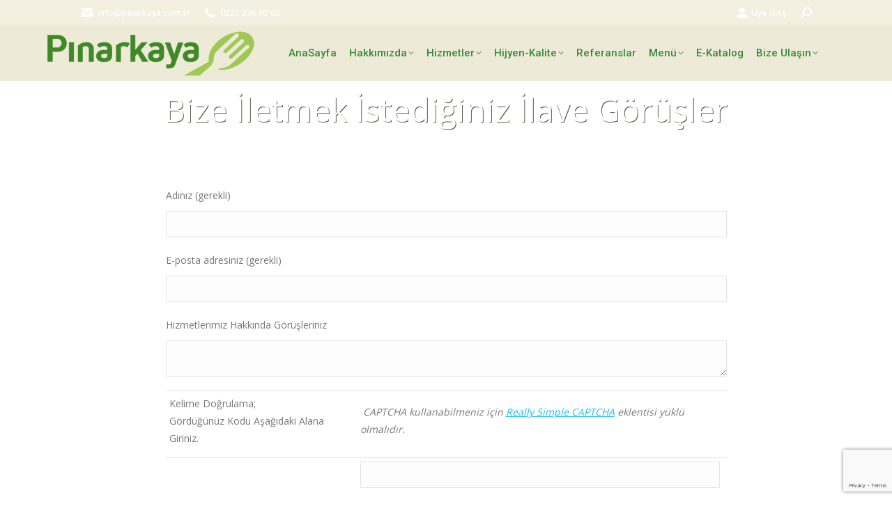

--- FILE ---
content_type: text/html; charset=UTF-8
request_url: https://www.pinarkaya.com.tr/bize-iletmek-istediginiz-ilave-gorusler/
body_size: 14694
content:
<!DOCTYPE html>
<!--[if !(IE 6) | !(IE 7) | !(IE 8)  ]><!-->
<html lang="tr" class="no-js">
<!--<![endif]-->
<head>
	<meta charset="UTF-8" />
		<meta name="viewport" content="width=device-width, initial-scale=1, maximum-scale=1, user-scalable=0">
		<meta name="theme-color" content="#a8b896"/>	<link rel="profile" href="https://gmpg.org/xfn/11" />
	<title>Bize İletmek İstediğiniz İlave Görüşler &#8211; Pınarkaya</title>
<meta name='robots' content='max-image-preview:large' />
	<style>img:is([sizes="auto" i], [sizes^="auto," i]) { contain-intrinsic-size: 3000px 1500px }</style>
	<link rel='dns-prefetch' href='//fonts.googleapis.com' />
<link rel="alternate" type="application/rss+xml" title="Pınarkaya &raquo; akışı" href="https://www.pinarkaya.com.tr/feed/" />
<link rel="alternate" type="application/rss+xml" title="Pınarkaya &raquo; yorum akışı" href="https://www.pinarkaya.com.tr/comments/feed/" />
<script type="text/javascript">
/* <![CDATA[ */
window._wpemojiSettings = {"baseUrl":"https:\/\/s.w.org\/images\/core\/emoji\/16.0.1\/72x72\/","ext":".png","svgUrl":"https:\/\/s.w.org\/images\/core\/emoji\/16.0.1\/svg\/","svgExt":".svg","source":{"concatemoji":"https:\/\/www.pinarkaya.com.tr\/wp-includes\/js\/wp-emoji-release.min.js?ver=6.8.2"}};
/*! This file is auto-generated */
!function(s,n){var o,i,e;function c(e){try{var t={supportTests:e,timestamp:(new Date).valueOf()};sessionStorage.setItem(o,JSON.stringify(t))}catch(e){}}function p(e,t,n){e.clearRect(0,0,e.canvas.width,e.canvas.height),e.fillText(t,0,0);var t=new Uint32Array(e.getImageData(0,0,e.canvas.width,e.canvas.height).data),a=(e.clearRect(0,0,e.canvas.width,e.canvas.height),e.fillText(n,0,0),new Uint32Array(e.getImageData(0,0,e.canvas.width,e.canvas.height).data));return t.every(function(e,t){return e===a[t]})}function u(e,t){e.clearRect(0,0,e.canvas.width,e.canvas.height),e.fillText(t,0,0);for(var n=e.getImageData(16,16,1,1),a=0;a<n.data.length;a++)if(0!==n.data[a])return!1;return!0}function f(e,t,n,a){switch(t){case"flag":return n(e,"\ud83c\udff3\ufe0f\u200d\u26a7\ufe0f","\ud83c\udff3\ufe0f\u200b\u26a7\ufe0f")?!1:!n(e,"\ud83c\udde8\ud83c\uddf6","\ud83c\udde8\u200b\ud83c\uddf6")&&!n(e,"\ud83c\udff4\udb40\udc67\udb40\udc62\udb40\udc65\udb40\udc6e\udb40\udc67\udb40\udc7f","\ud83c\udff4\u200b\udb40\udc67\u200b\udb40\udc62\u200b\udb40\udc65\u200b\udb40\udc6e\u200b\udb40\udc67\u200b\udb40\udc7f");case"emoji":return!a(e,"\ud83e\udedf")}return!1}function g(e,t,n,a){var r="undefined"!=typeof WorkerGlobalScope&&self instanceof WorkerGlobalScope?new OffscreenCanvas(300,150):s.createElement("canvas"),o=r.getContext("2d",{willReadFrequently:!0}),i=(o.textBaseline="top",o.font="600 32px Arial",{});return e.forEach(function(e){i[e]=t(o,e,n,a)}),i}function t(e){var t=s.createElement("script");t.src=e,t.defer=!0,s.head.appendChild(t)}"undefined"!=typeof Promise&&(o="wpEmojiSettingsSupports",i=["flag","emoji"],n.supports={everything:!0,everythingExceptFlag:!0},e=new Promise(function(e){s.addEventListener("DOMContentLoaded",e,{once:!0})}),new Promise(function(t){var n=function(){try{var e=JSON.parse(sessionStorage.getItem(o));if("object"==typeof e&&"number"==typeof e.timestamp&&(new Date).valueOf()<e.timestamp+604800&&"object"==typeof e.supportTests)return e.supportTests}catch(e){}return null}();if(!n){if("undefined"!=typeof Worker&&"undefined"!=typeof OffscreenCanvas&&"undefined"!=typeof URL&&URL.createObjectURL&&"undefined"!=typeof Blob)try{var e="postMessage("+g.toString()+"("+[JSON.stringify(i),f.toString(),p.toString(),u.toString()].join(",")+"));",a=new Blob([e],{type:"text/javascript"}),r=new Worker(URL.createObjectURL(a),{name:"wpTestEmojiSupports"});return void(r.onmessage=function(e){c(n=e.data),r.terminate(),t(n)})}catch(e){}c(n=g(i,f,p,u))}t(n)}).then(function(e){for(var t in e)n.supports[t]=e[t],n.supports.everything=n.supports.everything&&n.supports[t],"flag"!==t&&(n.supports.everythingExceptFlag=n.supports.everythingExceptFlag&&n.supports[t]);n.supports.everythingExceptFlag=n.supports.everythingExceptFlag&&!n.supports.flag,n.DOMReady=!1,n.readyCallback=function(){n.DOMReady=!0}}).then(function(){return e}).then(function(){var e;n.supports.everything||(n.readyCallback(),(e=n.source||{}).concatemoji?t(e.concatemoji):e.wpemoji&&e.twemoji&&(t(e.twemoji),t(e.wpemoji)))}))}((window,document),window._wpemojiSettings);
/* ]]> */
</script>
<link rel='stylesheet' id='modal_survey_style-css' href='https://www.pinarkaya.com.tr/wp-content/plugins/modal_survey/templates/assets/css/modal_survey.css?ver=2.0.1.8.6' type='text/css' media='all' />
<link rel='stylesheet' id='circliful-css' href='https://www.pinarkaya.com.tr/wp-content/plugins/modal_survey/templates/assets/css/jquery.circliful.css?ver=2.0.1.8.6' type='text/css' media='all' />
<link rel='stylesheet' id='ms-jquery-ui-css' href='https://www.pinarkaya.com.tr/wp-content/plugins/modal_survey/templates/assets/css/ms-jquery-ui.css?ver=2.0.1.8.6' type='text/css' media='all' />
<link rel='stylesheet' id='modal_survey_themes-css' href='https://www.pinarkaya.com.tr/wp-content/plugins/modal_survey/templates/assets/css/themes.css?ver=2.0.1.8.6' type='text/css' media='all' />
<style id='wp-emoji-styles-inline-css' type='text/css'>

	img.wp-smiley, img.emoji {
		display: inline !important;
		border: none !important;
		box-shadow: none !important;
		height: 1em !important;
		width: 1em !important;
		margin: 0 0.07em !important;
		vertical-align: -0.1em !important;
		background: none !important;
		padding: 0 !important;
	}
</style>
<style id='classic-theme-styles-inline-css' type='text/css'>
/*! This file is auto-generated */
.wp-block-button__link{color:#fff;background-color:#32373c;border-radius:9999px;box-shadow:none;text-decoration:none;padding:calc(.667em + 2px) calc(1.333em + 2px);font-size:1.125em}.wp-block-file__button{background:#32373c;color:#fff;text-decoration:none}
</style>
<style id='global-styles-inline-css' type='text/css'>
:root{--wp--preset--aspect-ratio--square: 1;--wp--preset--aspect-ratio--4-3: 4/3;--wp--preset--aspect-ratio--3-4: 3/4;--wp--preset--aspect-ratio--3-2: 3/2;--wp--preset--aspect-ratio--2-3: 2/3;--wp--preset--aspect-ratio--16-9: 16/9;--wp--preset--aspect-ratio--9-16: 9/16;--wp--preset--color--black: #000000;--wp--preset--color--cyan-bluish-gray: #abb8c3;--wp--preset--color--white: #FFF;--wp--preset--color--pale-pink: #f78da7;--wp--preset--color--vivid-red: #cf2e2e;--wp--preset--color--luminous-vivid-orange: #ff6900;--wp--preset--color--luminous-vivid-amber: #fcb900;--wp--preset--color--light-green-cyan: #7bdcb5;--wp--preset--color--vivid-green-cyan: #00d084;--wp--preset--color--pale-cyan-blue: #8ed1fc;--wp--preset--color--vivid-cyan-blue: #0693e3;--wp--preset--color--vivid-purple: #9b51e0;--wp--preset--color--accent: #a8b896;--wp--preset--color--dark-gray: #111;--wp--preset--color--light-gray: #767676;--wp--preset--gradient--vivid-cyan-blue-to-vivid-purple: linear-gradient(135deg,rgba(6,147,227,1) 0%,rgb(155,81,224) 100%);--wp--preset--gradient--light-green-cyan-to-vivid-green-cyan: linear-gradient(135deg,rgb(122,220,180) 0%,rgb(0,208,130) 100%);--wp--preset--gradient--luminous-vivid-amber-to-luminous-vivid-orange: linear-gradient(135deg,rgba(252,185,0,1) 0%,rgba(255,105,0,1) 100%);--wp--preset--gradient--luminous-vivid-orange-to-vivid-red: linear-gradient(135deg,rgba(255,105,0,1) 0%,rgb(207,46,46) 100%);--wp--preset--gradient--very-light-gray-to-cyan-bluish-gray: linear-gradient(135deg,rgb(238,238,238) 0%,rgb(169,184,195) 100%);--wp--preset--gradient--cool-to-warm-spectrum: linear-gradient(135deg,rgb(74,234,220) 0%,rgb(151,120,209) 20%,rgb(207,42,186) 40%,rgb(238,44,130) 60%,rgb(251,105,98) 80%,rgb(254,248,76) 100%);--wp--preset--gradient--blush-light-purple: linear-gradient(135deg,rgb(255,206,236) 0%,rgb(152,150,240) 100%);--wp--preset--gradient--blush-bordeaux: linear-gradient(135deg,rgb(254,205,165) 0%,rgb(254,45,45) 50%,rgb(107,0,62) 100%);--wp--preset--gradient--luminous-dusk: linear-gradient(135deg,rgb(255,203,112) 0%,rgb(199,81,192) 50%,rgb(65,88,208) 100%);--wp--preset--gradient--pale-ocean: linear-gradient(135deg,rgb(255,245,203) 0%,rgb(182,227,212) 50%,rgb(51,167,181) 100%);--wp--preset--gradient--electric-grass: linear-gradient(135deg,rgb(202,248,128) 0%,rgb(113,206,126) 100%);--wp--preset--gradient--midnight: linear-gradient(135deg,rgb(2,3,129) 0%,rgb(40,116,252) 100%);--wp--preset--font-size--small: 13px;--wp--preset--font-size--medium: 20px;--wp--preset--font-size--large: 36px;--wp--preset--font-size--x-large: 42px;--wp--preset--spacing--20: 0.44rem;--wp--preset--spacing--30: 0.67rem;--wp--preset--spacing--40: 1rem;--wp--preset--spacing--50: 1.5rem;--wp--preset--spacing--60: 2.25rem;--wp--preset--spacing--70: 3.38rem;--wp--preset--spacing--80: 5.06rem;--wp--preset--shadow--natural: 6px 6px 9px rgba(0, 0, 0, 0.2);--wp--preset--shadow--deep: 12px 12px 50px rgba(0, 0, 0, 0.4);--wp--preset--shadow--sharp: 6px 6px 0px rgba(0, 0, 0, 0.2);--wp--preset--shadow--outlined: 6px 6px 0px -3px rgba(255, 255, 255, 1), 6px 6px rgba(0, 0, 0, 1);--wp--preset--shadow--crisp: 6px 6px 0px rgba(0, 0, 0, 1);}:where(.is-layout-flex){gap: 0.5em;}:where(.is-layout-grid){gap: 0.5em;}body .is-layout-flex{display: flex;}.is-layout-flex{flex-wrap: wrap;align-items: center;}.is-layout-flex > :is(*, div){margin: 0;}body .is-layout-grid{display: grid;}.is-layout-grid > :is(*, div){margin: 0;}:where(.wp-block-columns.is-layout-flex){gap: 2em;}:where(.wp-block-columns.is-layout-grid){gap: 2em;}:where(.wp-block-post-template.is-layout-flex){gap: 1.25em;}:where(.wp-block-post-template.is-layout-grid){gap: 1.25em;}.has-black-color{color: var(--wp--preset--color--black) !important;}.has-cyan-bluish-gray-color{color: var(--wp--preset--color--cyan-bluish-gray) !important;}.has-white-color{color: var(--wp--preset--color--white) !important;}.has-pale-pink-color{color: var(--wp--preset--color--pale-pink) !important;}.has-vivid-red-color{color: var(--wp--preset--color--vivid-red) !important;}.has-luminous-vivid-orange-color{color: var(--wp--preset--color--luminous-vivid-orange) !important;}.has-luminous-vivid-amber-color{color: var(--wp--preset--color--luminous-vivid-amber) !important;}.has-light-green-cyan-color{color: var(--wp--preset--color--light-green-cyan) !important;}.has-vivid-green-cyan-color{color: var(--wp--preset--color--vivid-green-cyan) !important;}.has-pale-cyan-blue-color{color: var(--wp--preset--color--pale-cyan-blue) !important;}.has-vivid-cyan-blue-color{color: var(--wp--preset--color--vivid-cyan-blue) !important;}.has-vivid-purple-color{color: var(--wp--preset--color--vivid-purple) !important;}.has-black-background-color{background-color: var(--wp--preset--color--black) !important;}.has-cyan-bluish-gray-background-color{background-color: var(--wp--preset--color--cyan-bluish-gray) !important;}.has-white-background-color{background-color: var(--wp--preset--color--white) !important;}.has-pale-pink-background-color{background-color: var(--wp--preset--color--pale-pink) !important;}.has-vivid-red-background-color{background-color: var(--wp--preset--color--vivid-red) !important;}.has-luminous-vivid-orange-background-color{background-color: var(--wp--preset--color--luminous-vivid-orange) !important;}.has-luminous-vivid-amber-background-color{background-color: var(--wp--preset--color--luminous-vivid-amber) !important;}.has-light-green-cyan-background-color{background-color: var(--wp--preset--color--light-green-cyan) !important;}.has-vivid-green-cyan-background-color{background-color: var(--wp--preset--color--vivid-green-cyan) !important;}.has-pale-cyan-blue-background-color{background-color: var(--wp--preset--color--pale-cyan-blue) !important;}.has-vivid-cyan-blue-background-color{background-color: var(--wp--preset--color--vivid-cyan-blue) !important;}.has-vivid-purple-background-color{background-color: var(--wp--preset--color--vivid-purple) !important;}.has-black-border-color{border-color: var(--wp--preset--color--black) !important;}.has-cyan-bluish-gray-border-color{border-color: var(--wp--preset--color--cyan-bluish-gray) !important;}.has-white-border-color{border-color: var(--wp--preset--color--white) !important;}.has-pale-pink-border-color{border-color: var(--wp--preset--color--pale-pink) !important;}.has-vivid-red-border-color{border-color: var(--wp--preset--color--vivid-red) !important;}.has-luminous-vivid-orange-border-color{border-color: var(--wp--preset--color--luminous-vivid-orange) !important;}.has-luminous-vivid-amber-border-color{border-color: var(--wp--preset--color--luminous-vivid-amber) !important;}.has-light-green-cyan-border-color{border-color: var(--wp--preset--color--light-green-cyan) !important;}.has-vivid-green-cyan-border-color{border-color: var(--wp--preset--color--vivid-green-cyan) !important;}.has-pale-cyan-blue-border-color{border-color: var(--wp--preset--color--pale-cyan-blue) !important;}.has-vivid-cyan-blue-border-color{border-color: var(--wp--preset--color--vivid-cyan-blue) !important;}.has-vivid-purple-border-color{border-color: var(--wp--preset--color--vivid-purple) !important;}.has-vivid-cyan-blue-to-vivid-purple-gradient-background{background: var(--wp--preset--gradient--vivid-cyan-blue-to-vivid-purple) !important;}.has-light-green-cyan-to-vivid-green-cyan-gradient-background{background: var(--wp--preset--gradient--light-green-cyan-to-vivid-green-cyan) !important;}.has-luminous-vivid-amber-to-luminous-vivid-orange-gradient-background{background: var(--wp--preset--gradient--luminous-vivid-amber-to-luminous-vivid-orange) !important;}.has-luminous-vivid-orange-to-vivid-red-gradient-background{background: var(--wp--preset--gradient--luminous-vivid-orange-to-vivid-red) !important;}.has-very-light-gray-to-cyan-bluish-gray-gradient-background{background: var(--wp--preset--gradient--very-light-gray-to-cyan-bluish-gray) !important;}.has-cool-to-warm-spectrum-gradient-background{background: var(--wp--preset--gradient--cool-to-warm-spectrum) !important;}.has-blush-light-purple-gradient-background{background: var(--wp--preset--gradient--blush-light-purple) !important;}.has-blush-bordeaux-gradient-background{background: var(--wp--preset--gradient--blush-bordeaux) !important;}.has-luminous-dusk-gradient-background{background: var(--wp--preset--gradient--luminous-dusk) !important;}.has-pale-ocean-gradient-background{background: var(--wp--preset--gradient--pale-ocean) !important;}.has-electric-grass-gradient-background{background: var(--wp--preset--gradient--electric-grass) !important;}.has-midnight-gradient-background{background: var(--wp--preset--gradient--midnight) !important;}.has-small-font-size{font-size: var(--wp--preset--font-size--small) !important;}.has-medium-font-size{font-size: var(--wp--preset--font-size--medium) !important;}.has-large-font-size{font-size: var(--wp--preset--font-size--large) !important;}.has-x-large-font-size{font-size: var(--wp--preset--font-size--x-large) !important;}
:where(.wp-block-post-template.is-layout-flex){gap: 1.25em;}:where(.wp-block-post-template.is-layout-grid){gap: 1.25em;}
:where(.wp-block-columns.is-layout-flex){gap: 2em;}:where(.wp-block-columns.is-layout-grid){gap: 2em;}
:root :where(.wp-block-pullquote){font-size: 1.5em;line-height: 1.6;}
</style>
<link rel='stylesheet' id='contact-form-7-css' href='https://www.pinarkaya.com.tr/wp-content/plugins/contact-form-7/includes/css/styles.css?ver=5.7.3' type='text/css' media='all' />
<link rel='stylesheet' id='walcf7-datepicker-css-css' href='https://www.pinarkaya.com.tr/wp-content/plugins/date-time-picker-for-contact-form-7/assets/css/jquery.datetimepicker.min.css?ver=1.0.0' type='text/css' media='all' />
<link rel='stylesheet' id='the7-font-css' href='https://www.pinarkaya.com.tr/wp-content/themes/dt-the7/fonts/icomoon-the7-font/icomoon-the7-font.min.css?ver=11.4.1.1' type='text/css' media='all' />
<link rel='stylesheet' id='the7-awesome-fonts-css' href='https://www.pinarkaya.com.tr/wp-content/themes/dt-the7/fonts/FontAwesome/css/all.min.css?ver=11.4.1.1' type='text/css' media='all' />
<link rel='stylesheet' id='the7-Defaults-css' href='https://www.pinarkaya.com.tr/wp-content/uploads/smile_fonts/Defaults/Defaults.css?ver=6.8.2' type='text/css' media='all' />
<link rel='stylesheet' id='the7-icon-wp-css' href='https://www.pinarkaya.com.tr/wp-content/uploads/smile_fonts/icon-wp/icon-wp.css?ver=6.8.2' type='text/css' media='all' />
<link rel='stylesheet' id='the7-pinarkaya-css' href='https://www.pinarkaya.com.tr/wp-content/uploads/smile_fonts/pinarkaya/pinarkaya.css?ver=6.8.2' type='text/css' media='all' />
<link rel='stylesheet' id='the7-fontello-css' href='https://www.pinarkaya.com.tr/wp-content/themes/dt-the7/fonts/fontello/css/fontello.min.css?ver=11.4.1.1' type='text/css' media='all' />
<link rel='stylesheet' id='tablepress-default-css' href='https://www.pinarkaya.com.tr/wp-content/tablepress-combined.min.css?ver=20' type='text/css' media='all' />
<link rel='stylesheet' id='js_composer_front-css' href='//www.pinarkaya.com.tr/wp-content/uploads/js_composer/js_composer_front_custom.css?ver=6.10.0' type='text/css' media='all' />
<link rel='stylesheet' id='dt-web-fonts-css' href='https://fonts.googleapis.com/css?family=Roboto:400,500,600,700%7CRoboto+Condensed:400,600,700%7COpen+Sans:400,600,700' type='text/css' media='all' />
<link rel='stylesheet' id='dt-main-css' href='https://www.pinarkaya.com.tr/wp-content/themes/dt-the7/css/main.min.css?ver=11.4.1.1' type='text/css' media='all' />
<style id='dt-main-inline-css' type='text/css'>
body #load {
  display: block;
  height: 100%;
  overflow: hidden;
  position: fixed;
  width: 100%;
  z-index: 9901;
  opacity: 1;
  visibility: visible;
  transition: all .35s ease-out;
}
.load-wrap {
  width: 100%;
  height: 100%;
  background-position: center center;
  background-repeat: no-repeat;
  text-align: center;
  display: -ms-flexbox;
  display: -ms-flex;
  display: flex;
  -ms-align-items: center;
  -ms-flex-align: center;
  align-items: center;
  -ms-flex-flow: column wrap;
  flex-flow: column wrap;
  -ms-flex-pack: center;
  -ms-justify-content: center;
  justify-content: center;
}
.load-wrap > svg {
  position: absolute;
  top: 50%;
  left: 50%;
  transform: translate(-50%,-50%);
}
#load {
  background: var(--the7-elementor-beautiful-loading-bg,transparent linear-gradient(135deg, #a8b896 30%, #bfd0ac 100%));
  --the7-beautiful-spinner-color2: var(--the7-beautiful-spinner-color,#ffffff);
}

</style>
<link rel='stylesheet' id='the7-custom-scrollbar-css' href='https://www.pinarkaya.com.tr/wp-content/themes/dt-the7/lib/custom-scrollbar/custom-scrollbar.min.css?ver=11.4.1.1' type='text/css' media='all' />
<link rel='stylesheet' id='the7-wpbakery-css' href='https://www.pinarkaya.com.tr/wp-content/themes/dt-the7/css/wpbakery.min.css?ver=11.4.1.1' type='text/css' media='all' />
<link rel='stylesheet' id='the7-core-css' href='https://www.pinarkaya.com.tr/wp-content/plugins/dt-the7-core/assets/css/post-type.min.css?ver=2.7.2' type='text/css' media='all' />
<link rel='stylesheet' id='the7-css-vars-css' href='https://www.pinarkaya.com.tr/wp-content/uploads/the7-css/css-vars.css?ver=133fcf6caf39' type='text/css' media='all' />
<link rel='stylesheet' id='dt-custom-css' href='https://www.pinarkaya.com.tr/wp-content/uploads/the7-css/custom.css?ver=133fcf6caf39' type='text/css' media='all' />
<link rel='stylesheet' id='dt-media-css' href='https://www.pinarkaya.com.tr/wp-content/uploads/the7-css/media.css?ver=133fcf6caf39' type='text/css' media='all' />
<link rel='stylesheet' id='the7-mega-menu-css' href='https://www.pinarkaya.com.tr/wp-content/uploads/the7-css/mega-menu.css?ver=133fcf6caf39' type='text/css' media='all' />
<link rel='stylesheet' id='the7-elements-albums-portfolio-css' href='https://www.pinarkaya.com.tr/wp-content/uploads/the7-css/the7-elements-albums-portfolio.css?ver=133fcf6caf39' type='text/css' media='all' />
<link rel='stylesheet' id='the7-elements-css' href='https://www.pinarkaya.com.tr/wp-content/uploads/the7-css/post-type-dynamic.css?ver=133fcf6caf39' type='text/css' media='all' />
<link rel='stylesheet' id='style-css' href='https://www.pinarkaya.com.tr/wp-content/themes/dt-the7/style.css?ver=11.4.1.1' type='text/css' media='all' />
<link rel='stylesheet' id='the7-stripes-css' href='https://www.pinarkaya.com.tr/wp-content/uploads/the7-css/legacy/stripes.css?ver=133fcf6caf39' type='text/css' media='all' />
<!--[if !IE]><!-->
<link rel='stylesheet' id='tablepress-responsive-css' href='https://www.pinarkaya.com.tr/wp-content/plugins/tablepress-responsive-tables/tablepress-responsive.min.css?ver=1.2' type='text/css' media='all' />
<!--<![endif]-->
<script type="text/javascript" src="https://www.pinarkaya.com.tr/wp-includes/js/jquery/jquery.min.js?ver=3.7.1" id="jquery-core-js"></script>
<script type="text/javascript" src="https://www.pinarkaya.com.tr/wp-includes/js/jquery/jquery-migrate.min.js?ver=3.4.1" id="jquery-migrate-js"></script>
<script type="text/javascript" src="https://www.pinarkaya.com.tr/wp-includes/js/jquery/ui/core.min.js?ver=1.13.3" id="jquery-ui-core-js"></script>
<script type="text/javascript" src="https://www.pinarkaya.com.tr/wp-includes/js/jquery/ui/mouse.min.js?ver=1.13.3" id="jquery-ui-mouse-js"></script>
<script type="text/javascript" src="https://www.pinarkaya.com.tr/wp-includes/js/jquery/ui/slider.min.js?ver=1.13.3" id="jquery-ui-slider-js"></script>
<script type="text/javascript" src="https://www.pinarkaya.com.tr/wp-content/plugins/modal_survey/templates/assets/js/jquery.visible.min.js?ver=1.10.2" id="jquery-visible-js"></script>
<script type="text/javascript" src="https://www.pinarkaya.com.tr/wp-content/plugins/modal_survey/templates/assets/js/msChart.min.js?ver=1.10.3" id="mschartjs-js"></script>
<script type="text/javascript" src="https://www.pinarkaya.com.tr/wp-content/plugins/modal_survey/templates/assets/js/printthis.js?ver=1.0.0" id="printthis-js"></script>
<script type="text/javascript" src="https://www.pinarkaya.com.tr/wp-content/plugins/modal_survey/templates/assets/js/modal_survey_answer.min.js?ver=2.0.1.8.6" id="modal_survey_answer_script-js"></script>
<script type="text/javascript" src="https://www.pinarkaya.com.tr/wp-content/plugins/modal_survey/templates/assets/js/modal_survey.min.js?ver=2.0.1.8.6" id="modal_survey_script-js"></script>
<script type="text/javascript" src="https://www.pinarkaya.com.tr/wp-content/plugins/modal_survey/templates/assets/js/jquery.circliful.min.js?ver=1.0.2" id="circliful-js"></script>
<script type="text/javascript" src="https://www.pinarkaya.com.tr/wp-content/plugins/modal_survey/templates/assets/js/touch.punch.js?ver=1.0.2" id="touchpunch-js"></script>
<script type="text/javascript" id="dt-above-fold-js-extra">
/* <![CDATA[ */
var dtLocal = {"themeUrl":"https:\/\/www.pinarkaya.com.tr\/wp-content\/themes\/dt-the7","passText":"To view this protected post, enter the password below:","moreButtonText":{"loading":"Loading...","loadMore":"Load more"},"postID":"36956","ajaxurl":"https:\/\/www.pinarkaya.com.tr\/wp-admin\/admin-ajax.php","REST":{"baseUrl":"https:\/\/www.pinarkaya.com.tr\/wp-json\/the7\/v1","endpoints":{"sendMail":"\/send-mail"}},"contactMessages":{"required":"One or more fields have an error. Please check and try again.","terms":"Please accept the privacy policy.","fillTheCaptchaError":"Please, fill the captcha."},"captchaSiteKey":"","ajaxNonce":"6e2f8950f8","pageData":{"type":"page","template":"page","layout":null},"themeSettings":{"smoothScroll":"on","lazyLoading":false,"desktopHeader":{"height":80},"ToggleCaptionEnabled":"disabled","ToggleCaption":"Navigation","floatingHeader":{"showAfter":150,"showMenu":true,"height":70,"logo":{"showLogo":true,"html":"<img class=\" preload-me\" src=\"https:\/\/www.pinarkaya.com.tr\/wp-content\/uploads\/2015\/05\/logo_yeni_35.png\" srcset=\"https:\/\/www.pinarkaya.com.tr\/wp-content\/uploads\/2015\/05\/logo_yeni_35.png 158w, https:\/\/www.pinarkaya.com.tr\/wp-content\/uploads\/2015\/05\/logo_yeni_35.png 158w\" width=\"158\" height=\"35\"   sizes=\"158px\" alt=\"P\u0131narkaya\" \/>","url":"https:\/\/www.pinarkaya.com.tr\/"}},"topLine":{"floatingTopLine":{"logo":{"showLogo":false,"html":""}}},"mobileHeader":{"firstSwitchPoint":970,"secondSwitchPoint":400,"firstSwitchPointHeight":100,"secondSwitchPointHeight":100,"mobileToggleCaptionEnabled":"disabled","mobileToggleCaption":"Menu"},"stickyMobileHeaderFirstSwitch":{"logo":{"html":"<img class=\" preload-me\" src=\"https:\/\/www.pinarkaya.com.tr\/wp-content\/uploads\/2015\/05\/logo_yeni_67.png\" srcset=\"https:\/\/www.pinarkaya.com.tr\/wp-content\/uploads\/2015\/05\/logo_yeni_67.png 302w, https:\/\/www.pinarkaya.com.tr\/wp-content\/uploads\/2015\/05\/logo_yeni_67.png 302w\" width=\"302\" height=\"67\"   sizes=\"302px\" alt=\"P\u0131narkaya\" \/>"}},"stickyMobileHeaderSecondSwitch":{"logo":{"html":"<img class=\" preload-me\" src=\"https:\/\/www.pinarkaya.com.tr\/wp-content\/uploads\/2015\/05\/logo_yeni_67.png\" srcset=\"https:\/\/www.pinarkaya.com.tr\/wp-content\/uploads\/2015\/05\/logo_yeni_67.png 302w, https:\/\/www.pinarkaya.com.tr\/wp-content\/uploads\/2015\/05\/logo_yeni_67.png 302w\" width=\"302\" height=\"67\"   sizes=\"302px\" alt=\"P\u0131narkaya\" \/>"}},"sidebar":{"switchPoint":992},"boxedWidth":"1280px"},"VCMobileScreenWidth":"768"};
var dtShare = {"shareButtonText":{"facebook":"Share on Facebook","twitter":"Tweet","pinterest":"Pin it","linkedin":"Share on Linkedin","whatsapp":"Share on Whatsapp"},"overlayOpacity":"85"};
/* ]]> */
</script>
<script type="text/javascript" src="https://www.pinarkaya.com.tr/wp-content/themes/dt-the7/js/above-the-fold.min.js?ver=11.4.1.1" id="dt-above-fold-js"></script>
<link rel="https://api.w.org/" href="https://www.pinarkaya.com.tr/wp-json/" /><link rel="alternate" title="JSON" type="application/json" href="https://www.pinarkaya.com.tr/wp-json/wp/v2/pages/36956" /><link rel="EditURI" type="application/rsd+xml" title="RSD" href="https://www.pinarkaya.com.tr/xmlrpc.php?rsd" />
<meta name="generator" content="WordPress 6.8.2" />
<link rel="canonical" href="https://www.pinarkaya.com.tr/bize-iletmek-istediginiz-ilave-gorusler/" />
<link rel='shortlink' href='https://www.pinarkaya.com.tr/?p=36956' />
<link rel="alternate" title="oEmbed (JSON)" type="application/json+oembed" href="https://www.pinarkaya.com.tr/wp-json/oembed/1.0/embed?url=https%3A%2F%2Fwww.pinarkaya.com.tr%2Fbize-iletmek-istediginiz-ilave-gorusler%2F" />
<link rel="alternate" title="oEmbed (XML)" type="text/xml+oembed" href="https://www.pinarkaya.com.tr/wp-json/oembed/1.0/embed?url=https%3A%2F%2Fwww.pinarkaya.com.tr%2Fbize-iletmek-istediginiz-ilave-gorusler%2F&#038;format=xml" />
<meta name="generator" content="Powered by Modal Survey 2.0.1.8.6 - Survey, Poll and Quiz builder plugin for WordPress with interactive charts and detailed results." />
<meta property="og:site_name" content="Pınarkaya" />
<meta property="og:title" content="Bize İletmek İstediğiniz İlave Görüşler" />
<meta property="og:url" content="https://www.pinarkaya.com.tr/bize-iletmek-istediginiz-ilave-gorusler/" />
<meta property="og:type" content="article" />
<meta name="generator" content="Powered by WPBakery Page Builder - drag and drop page builder for WordPress."/>
<meta name="generator" content="Powered by Slider Revolution 6.6.10 - responsive, Mobile-Friendly Slider Plugin for WordPress with comfortable drag and drop interface." />
<script type="text/javascript" id="the7-loader-script">
document.addEventListener("DOMContentLoaded", function(event) {
	var load = document.getElementById("load");
	if(!load.classList.contains('loader-removed')){
		var removeLoading = setTimeout(function() {
			load.className += " loader-removed";
		}, 300);
	}
});
</script>
		<script>function setREVStartSize(e){
			//window.requestAnimationFrame(function() {
				window.RSIW = window.RSIW===undefined ? window.innerWidth : window.RSIW;
				window.RSIH = window.RSIH===undefined ? window.innerHeight : window.RSIH;
				try {
					var pw = document.getElementById(e.c).parentNode.offsetWidth,
						newh;
					pw = pw===0 || isNaN(pw) || (e.l=="fullwidth" || e.layout=="fullwidth") ? window.RSIW : pw;
					e.tabw = e.tabw===undefined ? 0 : parseInt(e.tabw);
					e.thumbw = e.thumbw===undefined ? 0 : parseInt(e.thumbw);
					e.tabh = e.tabh===undefined ? 0 : parseInt(e.tabh);
					e.thumbh = e.thumbh===undefined ? 0 : parseInt(e.thumbh);
					e.tabhide = e.tabhide===undefined ? 0 : parseInt(e.tabhide);
					e.thumbhide = e.thumbhide===undefined ? 0 : parseInt(e.thumbhide);
					e.mh = e.mh===undefined || e.mh=="" || e.mh==="auto" ? 0 : parseInt(e.mh,0);
					if(e.layout==="fullscreen" || e.l==="fullscreen")
						newh = Math.max(e.mh,window.RSIH);
					else{
						e.gw = Array.isArray(e.gw) ? e.gw : [e.gw];
						for (var i in e.rl) if (e.gw[i]===undefined || e.gw[i]===0) e.gw[i] = e.gw[i-1];
						e.gh = e.el===undefined || e.el==="" || (Array.isArray(e.el) && e.el.length==0)? e.gh : e.el;
						e.gh = Array.isArray(e.gh) ? e.gh : [e.gh];
						for (var i in e.rl) if (e.gh[i]===undefined || e.gh[i]===0) e.gh[i] = e.gh[i-1];
											
						var nl = new Array(e.rl.length),
							ix = 0,
							sl;
						e.tabw = e.tabhide>=pw ? 0 : e.tabw;
						e.thumbw = e.thumbhide>=pw ? 0 : e.thumbw;
						e.tabh = e.tabhide>=pw ? 0 : e.tabh;
						e.thumbh = e.thumbhide>=pw ? 0 : e.thumbh;
						for (var i in e.rl) nl[i] = e.rl[i]<window.RSIW ? 0 : e.rl[i];
						sl = nl[0];
						for (var i in nl) if (sl>nl[i] && nl[i]>0) { sl = nl[i]; ix=i;}
						var m = pw>(e.gw[ix]+e.tabw+e.thumbw) ? 1 : (pw-(e.tabw+e.thumbw)) / (e.gw[ix]);
						newh =  (e.gh[ix] * m) + (e.tabh + e.thumbh);
					}
					var el = document.getElementById(e.c);
					if (el!==null && el) el.style.height = newh+"px";
					el = document.getElementById(e.c+"_wrapper");
					if (el!==null && el) {
						el.style.height = newh+"px";
						el.style.display = "block";
					}
				} catch(e){
					console.log("Failure at Presize of Slider:" + e)
				}
			//});
		  };</script>
<style type="text/css" data-type="vc_custom-css">.wpcf7-form{width:70%;margin:0 auto;}</style><noscript><style> .wpb_animate_when_almost_visible { opacity: 1; }</style></noscript><style id='the7-custom-inline-css' type='text/css'>
#branding, #branding img, #branding a img{margin-top:20px;margin-bottom:10px;padding-top:0!important;padding-bottom:0!important;}
.iletisim-renk{color:#444444!important; }
#main-nav.underline-hover>li>a i.underline {
height: 1px !important;
}
 #main-nav.underline-hover > li > a i.underline {
-webkit-transition: all 800ms cubic-bezier(0.175,0.885,0.32,1.275) !important;
-moz-transition: all 800ms cubic-bezier(0.175,0.885,0.32,1.275) !important;
-ms-transition: all 800ms cubic-bezier(0.175,0.885,0.32,1.275) !important;
-o-transition: all 800ms cubic-bezier(0.175,0.885,0.32,1.275) !important;
}
@media (min-width: 400px) {

	.ik-aciklama {
		display:none;
	}

}
 span.skype_pnh_container {display:none !important;}
span.skype_pnh_print_container, span[class^="skype_pnh_print_container"] {display:inline !important;}

h1.entry-title{
    text-shadow: 1px 1px #5D5B51!important;
}

.blog .dt-format-gallery .dt-format-gallery-coll.full,
.archive .dt-format-gallery .dt-format-gallery-coll.full,
.search .dt-format-gallery .dt-format-gallery-coll.full
{
	display: none;
}


.wp-caption-text,
.sticky,
.gallery-caption,
.bypostauthor {}
/*  ST ST */
  .dt-mega-parent > a{border:none!important; padding-bottom:0!important;margin-bottom:0!important;}
   .anket1{width: 45% ;float:left ; }
.anket2{width: 35% ; padding-left:150px ;float:left ;}
#elegance-modal-box{border :4px solid #a78253!important;}
 
@media (max-width: 1000px) {
.anket1{width: 90%;float: left; }
.anket2{width: 90%; padding-left:0px;float: left;}
.lbx_content{width:300px!important;height:auto!important; left:10px!important; top:10px!important;}
} 
#content{min-height:250px!important;}
h1.entry-title{
    text-shadow: 1px 1px #5D5B51!important; 
}
.fancy-header .fancy-title {
    font-size: 46px!important;
    line-height: 52px!important;
    color: #ffffff;
    font-weight: 500!important;
    text-transform: none;
}
.fancy-header h1, .fancy-header h2, .fancy-header .fancy-subtitle   { text-shadow: 1px 1px #5d5b51!important;
    font: normal 500 46px / 72px "Open Sans", Helvetica, Arial, Verdana, sans-serif!important;
	font-size:46px!important;line-height:52px!important; font-weight:400!important;
}
/*  CF7 multi column için ST ST */
.one-full {margin-bottom:20px;}
.one-half,
.one-third {
    position: relative;
    margin-right: 4%;
    float: left;
        margin-bottom: 20px;
 
}
 
.one-half { width: 48%!important; }
.one-third { width: 30.66%; }
 
.last {
    margin-right: 0 !important;
    clear: right;
}
 
@media only screen and (max-width: 767px) {
    .one-half, .one-third {
        width: 100%;
        margin-right: 0;
    }
}
/*  CF7 multi column için ST ST */
.wpcf7-not-valid-tip {
    display: block!important;
}
</style>
</head>
<body id="the7-body" class="wp-singular page-template-default page page-id-36956 wp-embed-responsive wp-theme-dt-the7 the7-core-ver-2.7.2 transparent fancy-header-on boxed-layout dt-responsive-on right-mobile-menu-close-icon ouside-menu-close-icon mobile-hamburger-close-bg-enable mobile-hamburger-close-bg-hover-enable  fade-medium-mobile-menu-close-icon fade-medium-menu-close-icon accent-gradient fixed-page-bg srcset-enabled btn-flat custom-btn-color custom-btn-hover-color phantom-fade phantom-shadow-decoration phantom-custom-logo-on top-header first-switch-logo-center first-switch-menu-right second-switch-logo-center second-switch-menu-right right-mobile-menu layzr-loading-on popup-message-style the7-ver-11.4.1.1 dt-fa-compatibility wpb-js-composer js-comp-ver-6.10.0 vc_responsive">
<!-- The7 11.4.1.1 -->
<div id="load" class="spinner-loader">
	<div class="load-wrap"><style type="text/css">
    [class*="the7-spinner-animate-"]{
        animation: spinner-animation 1s cubic-bezier(1,1,1,1) infinite;
        x:46.5px;
        y:40px;
        width:7px;
        height:20px;
        fill:var(--the7-beautiful-spinner-color2);
        opacity: 0.2;
    }
    .the7-spinner-animate-2{
        animation-delay: 0.083s;
    }
    .the7-spinner-animate-3{
        animation-delay: 0.166s;
    }
    .the7-spinner-animate-4{
         animation-delay: 0.25s;
    }
    .the7-spinner-animate-5{
         animation-delay: 0.33s;
    }
    .the7-spinner-animate-6{
         animation-delay: 0.416s;
    }
    .the7-spinner-animate-7{
         animation-delay: 0.5s;
    }
    .the7-spinner-animate-8{
         animation-delay: 0.58s;
    }
    .the7-spinner-animate-9{
         animation-delay: 0.666s;
    }
    .the7-spinner-animate-10{
         animation-delay: 0.75s;
    }
    .the7-spinner-animate-11{
        animation-delay: 0.83s;
    }
    .the7-spinner-animate-12{
        animation-delay: 0.916s;
    }
    @keyframes spinner-animation{
        from {
            opacity: 1;
        }
        to{
            opacity: 0;
        }
    }
</style>
<svg width="75px" height="75px" xmlns="http://www.w3.org/2000/svg" viewBox="0 0 100 100" preserveAspectRatio="xMidYMid">
	<rect class="the7-spinner-animate-1" rx="5" ry="5" transform="rotate(0 50 50) translate(0 -30)"></rect>
	<rect class="the7-spinner-animate-2" rx="5" ry="5" transform="rotate(30 50 50) translate(0 -30)"></rect>
	<rect class="the7-spinner-animate-3" rx="5" ry="5" transform="rotate(60 50 50) translate(0 -30)"></rect>
	<rect class="the7-spinner-animate-4" rx="5" ry="5" transform="rotate(90 50 50) translate(0 -30)"></rect>
	<rect class="the7-spinner-animate-5" rx="5" ry="5" transform="rotate(120 50 50) translate(0 -30)"></rect>
	<rect class="the7-spinner-animate-6" rx="5" ry="5" transform="rotate(150 50 50) translate(0 -30)"></rect>
	<rect class="the7-spinner-animate-7" rx="5" ry="5" transform="rotate(180 50 50) translate(0 -30)"></rect>
	<rect class="the7-spinner-animate-8" rx="5" ry="5" transform="rotate(210 50 50) translate(0 -30)"></rect>
	<rect class="the7-spinner-animate-9" rx="5" ry="5" transform="rotate(240 50 50) translate(0 -30)"></rect>
	<rect class="the7-spinner-animate-10" rx="5" ry="5" transform="rotate(270 50 50) translate(0 -30)"></rect>
	<rect class="the7-spinner-animate-11" rx="5" ry="5" transform="rotate(300 50 50) translate(0 -30)"></rect>
	<rect class="the7-spinner-animate-12" rx="5" ry="5" transform="rotate(330 50 50) translate(0 -30)"></rect>
</svg></div>
</div>
<div id="page" class="boxed">
	<a class="skip-link screen-reader-text" href="#content">Skip to content</a>

<div class="masthead inline-header center widgets shadow-decoration shadow-mobile-header-decoration small-mobile-menu-icon dt-parent-menu-clickable show-sub-menu-on-hover show-device-logo show-mobile-logo"  style="background-color: rgba(233,227,203,0.75);" role="banner">

	<div class="top-bar top-bar-line-hide">
	<div class="top-bar-bg"  style="background-color: rgba(255,255,255,0.25);"></div>
	<div class="left-widgets mini-widgets"><span class="mini-contacts email show-on-desktop in-menu-first-switch in-menu-second-switch"><i class="fa-fw the7-mw-icon-mail-bold"></i>info@pinarkaya.com.tr</span><span class="mini-contacts phone show-on-desktop in-top-bar-left in-menu-second-switch"><i class="fa-fw the7-mw-icon-phone-bold"></i>0222 236 82 62 </span></div><div class="right-widgets mini-widgets"><div class="mini-login show-on-desktop near-logo-first-switch in-menu-second-switch"><a href="https://www.pinarkaya.com.tr/wp-login.php" class="submit"><i class="the7-mw-icon-login-bold"></i>Üye Giriş</a></div><div class="mini-search show-on-desktop near-logo-first-switch in-menu-second-switch popup-search custom-icon"><form class="searchform mini-widget-searchform" role="search" method="get" action="https://www.pinarkaya.com.tr/">

	<div class="screen-reader-text">Search:</div>

	
		<a href="" class="submit text-disable"><i class=" mw-icon the7-mw-icon-search-bold"></i></a>
		<div class="popup-search-wrap">
			<input type="text" class="field searchform-s" name="s" value="" placeholder="Type and hit enter …" title="Search form"/>
			<a href="" class="search-icon"><i class="the7-mw-icon-search-bold"></i></a>
		</div>

			<input type="submit" class="assistive-text searchsubmit" value="Go!"/>
</form>
</div></div></div>

	<header class="header-bar">

		<div class="branding">
	<div id="site-title" class="assistive-text">Pınarkaya</div>
	<div id="site-description" class="assistive-text">Pınarkaya Yemek</div>
	<a class="" href="https://www.pinarkaya.com.tr/"><img class=" preload-me" src="https://www.pinarkaya.com.tr/wp-content/uploads/2015/05/logo_yeni_67.png" srcset="https://www.pinarkaya.com.tr/wp-content/uploads/2015/05/logo_yeni_67.png 302w, https://www.pinarkaya.com.tr/wp-content/uploads/2015/05/logo_yeni_67.png 302w" width="302" height="67"   sizes="302px" alt="Pınarkaya" /><img class="mobile-logo preload-me" src="https://www.pinarkaya.com.tr/wp-content/uploads/2015/05/logo_yeni_35.png" srcset="https://www.pinarkaya.com.tr/wp-content/uploads/2015/05/logo_yeni_35.png 158w, https://www.pinarkaya.com.tr/wp-content/uploads/2015/05/logo_yeni_35.png 158w" width="158" height="35"   sizes="158px" alt="Pınarkaya" /></a></div>

		<ul id="primary-menu" class="main-nav underline-decoration l-to-r-line level-arrows-on"><li class="menu-item menu-item-type-custom menu-item-object-custom menu-item-home menu-item-600 first depth-0"><a href='http://www.pinarkaya.com.tr' data-level='1'><span class="menu-item-text"><span class="menu-text">AnaSayfa</span></span></a></li> <li class="menu-item menu-item-type-custom menu-item-object-custom menu-item-has-children menu-item-591 has-children depth-0"><a href='#' data-level='1'><span class="menu-item-text"><span class="menu-text">Hakkımızda</span></span></a><ul class="sub-nav hover-style-bg level-arrows-on"><li class="menu-item menu-item-type-post_type menu-item-object-page menu-item-592 first depth-1"><a href='https://www.pinarkaya.com.tr/hakkimizda/' data-level='2'><span class="menu-item-text"><span class="menu-text">Biz Kimiz?</span></span></a></li> <li class="menu-item menu-item-type-post_type menu-item-object-page menu-item-572 depth-1"><a href='https://www.pinarkaya.com.tr/vizyonmisyon/' data-level='2'><span class="menu-item-text"><span class="menu-text">Vizyon&#038;Misyon</span></span></a></li> <li class="menu-item menu-item-type-post_type menu-item-object-page menu-item-570 depth-1"><a href='https://www.pinarkaya.com.tr/ilkelerimiz/' data-level='2'><span class="menu-item-text"><span class="menu-text">İlkelerimiz</span></span></a></li> <li class="menu-item menu-item-type-post_type menu-item-object-page menu-item-571 depth-1"><a href='https://www.pinarkaya.com.tr/ekibimiz/' data-level='2'><span class="menu-item-text"><span class="menu-text">Ekibimiz</span></span></a></li> </ul></li> <li class="menu-item menu-item-type-custom menu-item-object-custom menu-item-has-children menu-item-601 has-children depth-0"><a href='#' data-level='1'><span class="menu-item-text"><span class="menu-text">Hizmetler</span></span></a><ul class="sub-nav hover-style-bg level-arrows-on"><li class="menu-item menu-item-type-post_type menu-item-object-page menu-item-580 first depth-1"><a href='https://www.pinarkaya.com.tr/tasima-yemek/' data-level='2'><span class="menu-item-text"><span class="menu-text">Taşıma Yemek</span></span></a></li> <li class="menu-item menu-item-type-post_type menu-item-object-page menu-item-590 depth-1"><a href='https://www.pinarkaya.com.tr/yerinde-uretim/' data-level='2'><span class="menu-item-text"><span class="menu-text">Yerinde Üretim</span></span></a></li> <li class="menu-item menu-item-type-post_type menu-item-object-page menu-item-578 depth-1"><a href='https://www.pinarkaya.com.tr/organizasyonlar/' data-level='2'><span class="menu-item-text"><span class="menu-text">Organizasyonlar</span></span></a></li> <li class="menu-item menu-item-type-post_type menu-item-object-page menu-item-577 depth-1"><a href='https://www.pinarkaya.com.tr/kumanya-servisi/' data-level='2'><span class="menu-item-text"><span class="menu-text">Kumanya Servisi</span></span></a></li> </ul></li> <li class="menu-item menu-item-type-custom menu-item-object-custom menu-item-has-children menu-item-602 has-children depth-0"><a href='#' data-level='1'><span class="menu-item-text"><span class="menu-text">Hijyen-Kalite</span></span></a><ul class="sub-nav hover-style-bg level-arrows-on"><li class="menu-item menu-item-type-post_type menu-item-object-page menu-item-603 first depth-1"><a href='https://www.pinarkaya.com.tr/hijyenkalite/' data-level='2'><span class="menu-item-text"><span class="menu-text">Sağlıklı Beslenme</span></span></a></li> <li class="menu-item menu-item-type-post_type menu-item-object-page menu-item-583 depth-1"><a href='https://www.pinarkaya.com.tr/tedarikciler/' data-level='2'><span class="menu-item-text"><span class="menu-text">Tedarikçiler</span></span></a></li> <li class="menu-item menu-item-type-post_type menu-item-object-page menu-item-582 depth-1"><a href='https://www.pinarkaya.com.tr/belgeler/' data-level='2'><span class="menu-item-text"><span class="menu-text">Belgeler</span></span></a></li> <li class="menu-item menu-item-type-post_type menu-item-object-page menu-item-581 depth-1"><a href='https://www.pinarkaya.com.tr/sigorta/' data-level='2'><span class="menu-item-text"><span class="menu-text">Sigorta</span></span></a></li> </ul></li> <li class="menu-item menu-item-type-post_type menu-item-object-page menu-item-18 depth-0"><a href='https://www.pinarkaya.com.tr/referanslar/' data-level='1'><span class="menu-item-text"><span class="menu-text">Referanslar</span></span></a></li> <li class="menu-item menu-item-type-custom menu-item-object-custom menu-item-has-children menu-item-586 has-children depth-0"><a href='#' data-level='1'><span class="menu-item-text"><span class="menu-text">Menü</span></span></a><ul class="sub-nav hover-style-bg level-arrows-on"><li class="menu-item menu-item-type-post_type menu-item-object-page menu-item-605 first depth-1"><a href='https://www.pinarkaya.com.tr/ayin-menusu/' data-level='2'><span class="menu-item-text"><span class="menu-text">Ayın Menüsü</span></span></a></li> <li class="menu-item menu-item-type-post_type menu-item-object-page menu-item-584 depth-1"><a href='https://www.pinarkaya.com.tr/menu-planlamasi/' data-level='2'><span class="menu-item-text"><span class="menu-text">Menü Planlaması</span></span></a></li> </ul></li> <li class="menu-item menu-item-type-post_type menu-item-object-page menu-item-35535 depth-0"><a href='https://www.pinarkaya.com.tr/e-katalog/' data-level='1'><span class="menu-item-text"><span class="menu-text">E-Katalog</span></span></a></li> <li class="menu-item menu-item-type-custom menu-item-object-custom menu-item-has-children menu-item-606 last has-children depth-0"><a href='#' data-level='1'><span class="menu-item-text"><span class="menu-text">Bize Ulaşın</span></span></a><ul class="sub-nav hover-style-bg level-arrows-on"><li class="menu-item menu-item-type-post_type menu-item-object-page menu-item-589 first depth-1"><a href='https://www.pinarkaya.com.tr/iletisim/' data-level='2'><span class="menu-item-text"><span class="menu-text">İletişim</span></span></a></li> <li class="menu-item menu-item-type-post_type menu-item-object-page menu-item-588 depth-1"><a href='https://www.pinarkaya.com.tr/insan-kaynaklari/' data-level='2'><span class="menu-item-text"><span class="menu-text">İnsan Kaynakları</span></span></a></li> </ul></li> </ul>
		
	</header>

</div>
<div role="navigation" class="dt-mobile-header mobile-menu-show-divider">
	<div class="dt-close-mobile-menu-icon"><div class="close-line-wrap"><span class="close-line"></span><span class="close-line"></span><span class="close-line"></span></div></div>	<ul id="mobile-menu" class="mobile-main-nav">
		<li class="menu-item menu-item-type-custom menu-item-object-custom menu-item-home menu-item-600 first depth-0"><a href='http://www.pinarkaya.com.tr' data-level='1'><span class="menu-item-text"><span class="menu-text">AnaSayfa</span></span></a></li> <li class="menu-item menu-item-type-custom menu-item-object-custom menu-item-has-children menu-item-591 has-children depth-0"><a href='#' data-level='1'><span class="menu-item-text"><span class="menu-text">Hakkımızda</span></span></a><ul class="sub-nav hover-style-bg level-arrows-on"><li class="menu-item menu-item-type-post_type menu-item-object-page menu-item-592 first depth-1"><a href='https://www.pinarkaya.com.tr/hakkimizda/' data-level='2'><span class="menu-item-text"><span class="menu-text">Biz Kimiz?</span></span></a></li> <li class="menu-item menu-item-type-post_type menu-item-object-page menu-item-572 depth-1"><a href='https://www.pinarkaya.com.tr/vizyonmisyon/' data-level='2'><span class="menu-item-text"><span class="menu-text">Vizyon&#038;Misyon</span></span></a></li> <li class="menu-item menu-item-type-post_type menu-item-object-page menu-item-570 depth-1"><a href='https://www.pinarkaya.com.tr/ilkelerimiz/' data-level='2'><span class="menu-item-text"><span class="menu-text">İlkelerimiz</span></span></a></li> <li class="menu-item menu-item-type-post_type menu-item-object-page menu-item-571 depth-1"><a href='https://www.pinarkaya.com.tr/ekibimiz/' data-level='2'><span class="menu-item-text"><span class="menu-text">Ekibimiz</span></span></a></li> </ul></li> <li class="menu-item menu-item-type-custom menu-item-object-custom menu-item-has-children menu-item-601 has-children depth-0"><a href='#' data-level='1'><span class="menu-item-text"><span class="menu-text">Hizmetler</span></span></a><ul class="sub-nav hover-style-bg level-arrows-on"><li class="menu-item menu-item-type-post_type menu-item-object-page menu-item-580 first depth-1"><a href='https://www.pinarkaya.com.tr/tasima-yemek/' data-level='2'><span class="menu-item-text"><span class="menu-text">Taşıma Yemek</span></span></a></li> <li class="menu-item menu-item-type-post_type menu-item-object-page menu-item-590 depth-1"><a href='https://www.pinarkaya.com.tr/yerinde-uretim/' data-level='2'><span class="menu-item-text"><span class="menu-text">Yerinde Üretim</span></span></a></li> <li class="menu-item menu-item-type-post_type menu-item-object-page menu-item-578 depth-1"><a href='https://www.pinarkaya.com.tr/organizasyonlar/' data-level='2'><span class="menu-item-text"><span class="menu-text">Organizasyonlar</span></span></a></li> <li class="menu-item menu-item-type-post_type menu-item-object-page menu-item-577 depth-1"><a href='https://www.pinarkaya.com.tr/kumanya-servisi/' data-level='2'><span class="menu-item-text"><span class="menu-text">Kumanya Servisi</span></span></a></li> </ul></li> <li class="menu-item menu-item-type-custom menu-item-object-custom menu-item-has-children menu-item-602 has-children depth-0"><a href='#' data-level='1'><span class="menu-item-text"><span class="menu-text">Hijyen-Kalite</span></span></a><ul class="sub-nav hover-style-bg level-arrows-on"><li class="menu-item menu-item-type-post_type menu-item-object-page menu-item-603 first depth-1"><a href='https://www.pinarkaya.com.tr/hijyenkalite/' data-level='2'><span class="menu-item-text"><span class="menu-text">Sağlıklı Beslenme</span></span></a></li> <li class="menu-item menu-item-type-post_type menu-item-object-page menu-item-583 depth-1"><a href='https://www.pinarkaya.com.tr/tedarikciler/' data-level='2'><span class="menu-item-text"><span class="menu-text">Tedarikçiler</span></span></a></li> <li class="menu-item menu-item-type-post_type menu-item-object-page menu-item-582 depth-1"><a href='https://www.pinarkaya.com.tr/belgeler/' data-level='2'><span class="menu-item-text"><span class="menu-text">Belgeler</span></span></a></li> <li class="menu-item menu-item-type-post_type menu-item-object-page menu-item-581 depth-1"><a href='https://www.pinarkaya.com.tr/sigorta/' data-level='2'><span class="menu-item-text"><span class="menu-text">Sigorta</span></span></a></li> </ul></li> <li class="menu-item menu-item-type-post_type menu-item-object-page menu-item-18 depth-0"><a href='https://www.pinarkaya.com.tr/referanslar/' data-level='1'><span class="menu-item-text"><span class="menu-text">Referanslar</span></span></a></li> <li class="menu-item menu-item-type-custom menu-item-object-custom menu-item-has-children menu-item-586 has-children depth-0"><a href='#' data-level='1'><span class="menu-item-text"><span class="menu-text">Menü</span></span></a><ul class="sub-nav hover-style-bg level-arrows-on"><li class="menu-item menu-item-type-post_type menu-item-object-page menu-item-605 first depth-1"><a href='https://www.pinarkaya.com.tr/ayin-menusu/' data-level='2'><span class="menu-item-text"><span class="menu-text">Ayın Menüsü</span></span></a></li> <li class="menu-item menu-item-type-post_type menu-item-object-page menu-item-584 depth-1"><a href='https://www.pinarkaya.com.tr/menu-planlamasi/' data-level='2'><span class="menu-item-text"><span class="menu-text">Menü Planlaması</span></span></a></li> </ul></li> <li class="menu-item menu-item-type-post_type menu-item-object-page menu-item-35535 depth-0"><a href='https://www.pinarkaya.com.tr/e-katalog/' data-level='1'><span class="menu-item-text"><span class="menu-text">E-Katalog</span></span></a></li> <li class="menu-item menu-item-type-custom menu-item-object-custom menu-item-has-children menu-item-606 last has-children depth-0"><a href='#' data-level='1'><span class="menu-item-text"><span class="menu-text">Bize Ulaşın</span></span></a><ul class="sub-nav hover-style-bg level-arrows-on"><li class="menu-item menu-item-type-post_type menu-item-object-page menu-item-589 first depth-1"><a href='https://www.pinarkaya.com.tr/iletisim/' data-level='2'><span class="menu-item-text"><span class="menu-text">İletişim</span></span></a></li> <li class="menu-item menu-item-type-post_type menu-item-object-page menu-item-588 depth-1"><a href='https://www.pinarkaya.com.tr/insan-kaynaklari/' data-level='2'><span class="menu-item-text"><span class="menu-text">İnsan Kaynakları</span></span></a></li> </ul></li> 	</ul>
	<div class='mobile-mini-widgets-in-menu'></div>
</div>

<header id="fancy-header" class="fancy-header breadcrumbs-off breadcrumbs-mobile-off title-center" >
    <div class="wf-wrap"><div class="fancy-title-head hgroup"><h1 class="fancy-title entry-title" ><span>Bize İletmek İstediğiniz İlave Görüşler</span></h1></div></div>

	
</header>

<div id="main" class="sidebar-none sidebar-divider-vertical">

	
	<div class="main-gradient"></div>
	<div class="wf-wrap">
	<div class="wf-container-main">

	


	<div id="content" class="content" role="main">

		<section class="wpb-content-wrapper"><div class="vc_row wpb_row vc_row-fluid dt-default" style="margin-top: 0px;margin-bottom: 0px"><div class="wpb_column vc_column_container vc_col-sm-12"><div class="vc_column-inner"><div class="wpb_wrapper">
<div class="wpcf7 no-js" id="wpcf7-f36955-p36956-o2" lang="tr-TR" dir="ltr">
<div class="screen-reader-response"><p role="status" aria-live="polite" aria-atomic="true"></p> <ul></ul></div>
<form action="/bize-iletmek-istediginiz-ilave-gorusler/#wpcf7-f36955-p36956-o2" method="post" class="wpcf7-form init" aria-label="Contact form" novalidate="novalidate" data-status="init">
<div style="display: none;">
<input type="hidden" name="_wpcf7" value="36955" />
<input type="hidden" name="_wpcf7_version" value="5.7.3" />
<input type="hidden" name="_wpcf7_locale" value="tr_TR" />
<input type="hidden" name="_wpcf7_unit_tag" value="wpcf7-f36955-p36956-o2" />
<input type="hidden" name="_wpcf7_container_post" value="36956" />
<input type="hidden" name="_wpcf7_posted_data_hash" value="" />
<input type="hidden" name="_wpcf7_recaptcha_response" value="" />
</div>
<p>Adınız (gerekli)
</p>
<p><span class="wpcf7-form-control-wrap" data-name="your-name"><input size="40" class="wpcf7-form-control wpcf7-text wpcf7-validates-as-required" aria-required="true" aria-invalid="false" value="" type="text" name="your-name" /></span>
</p>
<p>E-posta adresiniz (gerekli)
</p>
<p><span class="wpcf7-form-control-wrap" data-name="your-email"><input size="40" class="wpcf7-form-control wpcf7-text wpcf7-email wpcf7-validates-as-required wpcf7-validates-as-email" aria-required="true" aria-invalid="false" value="" type="email" name="your-email" /></span>
</p>
<p>Hizmetlerimiz Hakkında Görüşleriniz
</p>
<p><span class="wpcf7-form-control-wrap" data-name="your-message"><textarea cols="40" rows="2" class="wpcf7-form-control wpcf7-textarea" aria-invalid="false" name="your-message"></textarea></span>
</p>
<table>
	<tr>
		<td>
			<p>Kelime Doğrulama;<br />
Gördüğünüz Kodu Aşağıdaki Alana Giriniz.
			</p>
		</td>
		<td>
			<p>&nbsp;<em>CAPTCHA kullanabilmeniz için <a href="https://wordpress.org/plugins/really-simple-captcha/">Really Simple CAPTCHA</a> eklentisi yüklü olmalıdır.</em>
			</p>
		</td>
	</tr>
	<tr>
		<td>
			<p>&nbsp;
			</p>
		</td>
		<td>
			<p><span class="wpcf7-form-control-wrap" data-name="captcha-426"><input size="9" class="wpcf7-form-control wpcf7-captchar" autocomplete="off" aria-invalid="false" value="" type="text" name="captcha-426" /></span>
			</p>
		</td>
	</tr>
</table>
<p><input class="wpcf7-form-control has-spinner wpcf7-submit" type="submit" value="Gönder" />
</p><p style="display: none !important;"><label>&#916;<textarea name="_wpcf7_ak_hp_textarea" cols="45" rows="8" maxlength="100"></textarea></label><input type="hidden" id="ak_js_2" name="_wpcf7_ak_js" value="213"/><script>document.getElementById( "ak_js_2" ).setAttribute( "value", ( new Date() ).getTime() );</script></p><div class="wpcf7-response-output" aria-hidden="true"></div>
</form>
</div>
</div></div></div></div>
</section>
	</div><!-- #content -->

	


			</div><!-- .wf-container -->
		</div><!-- .wf-wrap -->

	
	</div><!-- #main -->

	


	<!-- !Footer -->
	<footer id="footer" class="footer solid-bg">

		
			<div class="wf-wrap">
				<div class="wf-container-footer">
					<div class="wf-container">
						<section id="nav_menu-3" class="widget widget_nav_menu wf-cell wf-1-4"><div class="menu-hakkimizda-container"><ul id="menu-hakkimizda" class="menu"><li id="menu-item-32" class="menu-item menu-item-type-post_type menu-item-object-page menu-item-32"><a href="https://www.pinarkaya.com.tr/vizyonmisyon/">Vizyon&#038;Misyon</a></li>
<li id="menu-item-464" class="menu-item menu-item-type-post_type menu-item-object-page menu-item-464"><a href="https://www.pinarkaya.com.tr/ilkelerimiz/">İlkelerimiz</a></li>
<li id="menu-item-31" class="menu-item menu-item-type-post_type menu-item-object-page menu-item-31"><a href="https://www.pinarkaya.com.tr/ekibimiz/">Ekibimiz</a></li>
</ul></div></section>					</div><!-- .wf-container -->
				</div><!-- .wf-container-footer -->
			</div><!-- .wf-wrap -->

			
<!-- !Bottom-bar -->
<div id="bottom-bar" class="solid-bg logo-left" role="contentinfo">
    <div class="wf-wrap">
        <div class="wf-container-bottom">

			<div id="branding-bottom"><a class="" href="https://www.pinarkaya.com.tr/"><img class=" preload-me" src="https://www.pinarkaya.com.tr/wp-content/uploads/2015/05/logo_yeni_35.png" srcset="https://www.pinarkaya.com.tr/wp-content/uploads/2015/05/logo_yeni_35.png 158w, https://www.pinarkaya.com.tr/wp-content/uploads/2015/05/logo_yeni_35.png 158w" width="158" height="35"   sizes="158px" alt="Pınarkaya" /></a></div>
                <div class="wf-float-left">

					Copyright © 2013, Her Hakkı Saklıdır.
                </div>

			
            <div class="wf-float-right">

				
            </div>

        </div><!-- .wf-container-bottom -->
    </div><!-- .wf-wrap -->
</div><!-- #bottom-bar -->
	</footer><!-- #footer -->

<a href="#" class="scroll-top"><svg version="1.1" id="Layer_1" xmlns="http://www.w3.org/2000/svg" xmlns:xlink="http://www.w3.org/1999/xlink" x="0px" y="0px"
	 viewBox="0 0 16 16" style="enable-background:new 0 0 16 16;" xml:space="preserve">
<path d="M11.7,6.3l-3-3C8.5,3.1,8.3,3,8,3c0,0,0,0,0,0C7.7,3,7.5,3.1,7.3,3.3l-3,3c-0.4,0.4-0.4,1,0,1.4c0.4,0.4,1,0.4,1.4,0L7,6.4
	V12c0,0.6,0.4,1,1,1s1-0.4,1-1V6.4l1.3,1.3c0.4,0.4,1,0.4,1.4,0C11.9,7.5,12,7.3,12,7S11.9,6.5,11.7,6.3z"/>
</svg><span class="screen-reader-text">Go to Top</span></a>

</div><!-- #page -->


		<script>
			window.RS_MODULES = window.RS_MODULES || {};
			window.RS_MODULES.modules = window.RS_MODULES.modules || {};
			window.RS_MODULES.waiting = window.RS_MODULES.waiting || [];
			window.RS_MODULES.defered = true;
			window.RS_MODULES.moduleWaiting = window.RS_MODULES.moduleWaiting || {};
			window.RS_MODULES.type = 'compiled';
		</script>
		<script type="speculationrules">
{"prefetch":[{"source":"document","where":{"and":[{"href_matches":"\/*"},{"not":{"href_matches":["\/wp-*.php","\/wp-admin\/*","\/wp-content\/uploads\/*","\/wp-content\/*","\/wp-content\/plugins\/*","\/wp-content\/themes\/dt-the7\/*","\/*\\?(.+)"]}},{"not":{"selector_matches":"a[rel~=\"nofollow\"]"}},{"not":{"selector_matches":".no-prefetch, .no-prefetch a"}}]},"eagerness":"conservative"}]}
</script>
<script type="text/html" id="wpb-modifications"></script><link rel='stylesheet' id='rs-plugin-settings-css' href='https://www.pinarkaya.com.tr/wp-content/plugins/revslider/public/assets/css/rs6.css?ver=6.6.10' type='text/css' media='all' />
<style id='rs-plugin-settings-inline-css' type='text/css'>
@import url(http://fonts.googleapis.com/css?family=Open+Sans:400,800,300,700);.tp-caption.thin_OS_66{position:absolute; color:#fff; text-shadow:none; font-weight:300; font-size:66px; line-height:70px; font-family:'Open Sans',sans-serif;padding:0px 4px; padding-top:0px;margin:0px; border-width:2px; border-style:none; background-color:transparent}.tp-caption.big_shop{position:absolute; color:#202020; text-shadow:none; font-weight:800; font-size:82px; line-height:82px; font-family:'Open Sans',sans-serif;padding:0px 0px; padding-top:0px;margin:0px; border-width:2px; border-style:none; background-color:transparent}.tp-caption.thin_OS_60{position:absolute; color:#fff; text-shadow:none; font-weight:300; font-size:57px; line-height:70px; font-family:'Open Sans',sans-serif;padding:0px 4px; padding-top:0px;margin:0px; border-width:2px; border-style:none; background-color:transparent}.tp-caption.normal_OS_22{position:absolute; color:#fff; text-shadow:none; font-weight:400; font-size:22px; line-height:28px; font-family:'Open Sans',sans-serif;padding-top:6px;padding-bottom:8px;padding-right:12px;padding-left:12px;border-radius:8px; border-style:none; background-color:rgba(255,255,255,0.1)}.tp-caption.header{position:absolute; color:#2c3641; text-shadow:none; font-weight:300; font-size:52px; line-height:56px; font-family:'Open Sans',sans-serif;padding:0px 4px; padding-top:4px;margin:0px; border-width:10px; border-style:none;   background-color:transparent}.tp-caption.normal_OS_20{position:absolute; color:#fff; text-shadow:none; font-weight:400; font-size:20px; line-height:28px; font-family:'Open Sans',sans-serif;padding:0px 4px; padding-top:1px;margin:0px; border-width:0px; border-style:none; background-color:transparent}.tp-caption.normal_OS_16{position:absolute; color:#fff; text-shadow:none; font-weight:400; font-size:16px; line-height:26px; font-family:'Open Sans',sans-serif;padding:0px 4px; padding-top:1px;margin:0px; border-width:0px; border-style:none; background-color:transparent}.tp-caption.thin_OS_56{position:absolute; color:#fff; text-shadow:none; font-weight:300; font-size:52px; line-height:56px; font-family:'Open Sans',sans-serif;padding:0px 4px; padding-top:1px;margin:0px; border-width:0px; border-style:none; background-color:transparent}.tp-caption.thin_OS_40{position:absolute; color:#fff; text-shadow:none; font-weight:300; font-size:40px; line-height:44px; font-family:'Open Sans',sans-serif;padding:0px 4px; padding-top:1px;margin:0px; border-width:0px; border-style:none; background-color:transparent}.tp-caption.thin_OS_34{position:absolute; color:#fff; text-shadow:none; font-weight:500; font-size:34px; line-height:44px; font-family:'Open Sans',sans-serif;padding:0px 4px; padding-top:1px;margin:0px; border-width:0px; border-style:none; background-color:transparent}.tp-caption.landing_small{position:absolute; color:#fff; text-shadow:none; font-weight:500; font-size:34px; line-height:44px; font-family:'Open Sans',sans-serif;padding:0px 4px; padding-top:1px;margin:0px; border-width:0px; border-style:none; background-color:transparent}.small_button a,.small_button a:hover,.dt-one-page-simple-link a,.dt-one-page-simple-link a:hover{color:inherit;  text-decoration:none}
</style>
<script type="text/javascript" src="https://www.pinarkaya.com.tr/wp-content/themes/dt-the7/js/main.min.js?ver=11.4.1.1" id="dt-main-js"></script>
<script type="text/javascript" src="https://www.pinarkaya.com.tr/wp-includes/js/jquery/ui/datepicker.min.js?ver=1.13.3" id="jquery-ui-datepicker-js"></script>
<script type="text/javascript" id="jquery-ui-datepicker-js-after">
/* <![CDATA[ */
jQuery(function(jQuery){jQuery.datepicker.setDefaults({"closeText":"Kapat","currentText":"Bug\u00fcn","monthNames":["Ocak","\u015eubat","Mart","Nisan","May\u0131s","Haziran","Temmuz","A\u011fustos","Eyl\u00fcl","Ekim","Kas\u0131m","Aral\u0131k"],"monthNamesShort":["Oca","\u015eub","Mar","Nis","May","Haz","Tem","A\u011fu","Eyl","Eki","Kas","Ara"],"nextText":"Sonraki","prevText":"\u00d6nceki","dayNames":["Pazar","Pazartesi","Sal\u0131","\u00c7ar\u015famba","Per\u015fembe","Cuma","Cumartesi"],"dayNamesShort":["Paz","Pts","Sal","\u00c7ar","Per","Cum","Cts"],"dayNamesMin":["P","P","S","\u00c7","P","C","C"],"dateFormat":"d MM yy","firstDay":1,"isRTL":false});});
/* ]]> */
</script>
<script type="text/javascript" src="https://www.pinarkaya.com.tr/wp-includes/js/jquery/ui/effect.min.js?ver=1.13.3" id="jquery-effects-core-js"></script>
<script type="text/javascript" src="https://www.pinarkaya.com.tr/wp-includes/js/jquery/ui/effect-drop.min.js?ver=1.13.3" id="jquery-effects-drop-js"></script>
<script type="text/javascript" src="https://www.pinarkaya.com.tr/wp-includes/js/jquery/ui/effect-fade.min.js?ver=1.13.3" id="jquery-effects-fade-js"></script>
<script type="text/javascript" src="https://www.pinarkaya.com.tr/wp-includes/js/jquery/ui/effect-slide.min.js?ver=1.13.3" id="jquery-effects-slide-js"></script>
<script type="text/javascript" src="https://www.pinarkaya.com.tr/wp-content/plugins/contact-form-7/includes/swv/js/index.js?ver=5.7.3" id="swv-js"></script>
<script type="text/javascript" id="contact-form-7-js-extra">
/* <![CDATA[ */
var wpcf7 = {"api":{"root":"https:\/\/www.pinarkaya.com.tr\/wp-json\/","namespace":"contact-form-7\/v1"}};
/* ]]> */
</script>
<script type="text/javascript" src="https://www.pinarkaya.com.tr/wp-content/plugins/contact-form-7/includes/js/index.js?ver=5.7.3" id="contact-form-7-js"></script>
<script type="text/javascript" src="https://www.pinarkaya.com.tr/wp-content/plugins/date-time-picker-for-contact-form-7/assets/js/jquery.datetimepicker.full.min.js?ver=6.8.2" id="walcf7-datepicker-js-js"></script>
<script type="text/javascript" src="https://www.pinarkaya.com.tr/wp-content/plugins/date-time-picker-for-contact-form-7/assets/js/datetimepicker.js?ver=1.0.0" id="walcf7-datepicker-js"></script>
<script type="text/javascript" src="https://www.pinarkaya.com.tr/wp-content/plugins/revslider/public/assets/js/rbtools.min.js?ver=6.6.10" defer async id="tp-tools-js"></script>
<script type="text/javascript" src="https://www.pinarkaya.com.tr/wp-content/plugins/revslider/public/assets/js/rs6.min.js?ver=6.6.10" defer async id="revmin-js"></script>
<script type="text/javascript" src="https://www.pinarkaya.com.tr/wp-content/themes/dt-the7/js/legacy.min.js?ver=11.4.1.1" id="dt-legacy-js"></script>
<script type="text/javascript" src="https://www.pinarkaya.com.tr/wp-content/themes/dt-the7/lib/jquery-mousewheel/jquery-mousewheel.min.js?ver=11.4.1.1" id="jquery-mousewheel-js"></script>
<script type="text/javascript" src="https://www.pinarkaya.com.tr/wp-content/themes/dt-the7/lib/custom-scrollbar/custom-scrollbar.min.js?ver=11.4.1.1" id="the7-custom-scrollbar-js"></script>
<script type="text/javascript" src="https://www.pinarkaya.com.tr/wp-content/plugins/dt-the7-core/assets/js/post-type.min.js?ver=2.7.2" id="the7-core-js"></script>
<script type="text/javascript" src="https://www.google.com/recaptcha/api.js?render=6LdaZcQbAAAAANXZQdB9mZXRRzkBuMpIWxtiTYUV&amp;ver=3.0" id="google-recaptcha-js"></script>
<script type="text/javascript" src="https://www.pinarkaya.com.tr/wp-includes/js/dist/vendor/wp-polyfill.min.js?ver=3.15.0" id="wp-polyfill-js"></script>
<script type="text/javascript" id="wpcf7-recaptcha-js-extra">
/* <![CDATA[ */
var wpcf7_recaptcha = {"sitekey":"6LdaZcQbAAAAANXZQdB9mZXRRzkBuMpIWxtiTYUV","actions":{"homepage":"homepage","contactform":"contactform"}};
/* ]]> */
</script>
<script type="text/javascript" src="https://www.pinarkaya.com.tr/wp-content/plugins/contact-form-7/modules/recaptcha/index.js?ver=5.7.3" id="wpcf7-recaptcha-js"></script>
<script type="text/javascript" src="https://www.pinarkaya.com.tr/wp-content/plugins/js_composer/assets/js/dist/js_composer_front.min.js?ver=6.10.0" id="wpb_composer_front_js-js"></script>
<script defer type="text/javascript" src="https://www.pinarkaya.com.tr/wp-content/plugins/akismet/_inc/akismet-frontend.js?ver=1672417649" id="akismet-frontend-js"></script>

<div class="pswp" tabindex="-1" role="dialog" aria-hidden="true">
	<div class="pswp__bg"></div>
	<div class="pswp__scroll-wrap">
		<div class="pswp__container">
			<div class="pswp__item"></div>
			<div class="pswp__item"></div>
			<div class="pswp__item"></div>
		</div>
		<div class="pswp__ui pswp__ui--hidden">
			<div class="pswp__top-bar">
				<div class="pswp__counter"></div>
				<button class="pswp__button pswp__button--close" title="Close (Esc)" aria-label="Close (Esc)"></button>
				<button class="pswp__button pswp__button--share" title="Share" aria-label="Share"></button>
				<button class="pswp__button pswp__button--fs" title="Toggle fullscreen" aria-label="Toggle fullscreen"></button>
				<button class="pswp__button pswp__button--zoom" title="Zoom in/out" aria-label="Zoom in/out"></button>
				<div class="pswp__preloader">
					<div class="pswp__preloader__icn">
						<div class="pswp__preloader__cut">
							<div class="pswp__preloader__donut"></div>
						</div>
					</div>
				</div>
			</div>
			<div class="pswp__share-modal pswp__share-modal--hidden pswp__single-tap">
				<div class="pswp__share-tooltip"></div> 
			</div>
			<button class="pswp__button pswp__button--arrow--left" title="Previous (arrow left)" aria-label="Previous (arrow left)">
			</button>
			<button class="pswp__button pswp__button--arrow--right" title="Next (arrow right)" aria-label="Next (arrow right)">
			</button>
			<div class="pswp__caption">
				<div class="pswp__caption__center"></div>
			</div>
		</div>
	</div>
</div>
</body>
</html>


--- FILE ---
content_type: text/html; charset=utf-8
request_url: https://www.google.com/recaptcha/api2/anchor?ar=1&k=6LdaZcQbAAAAANXZQdB9mZXRRzkBuMpIWxtiTYUV&co=aHR0cHM6Ly93d3cucGluYXJrYXlhLmNvbS50cjo0NDM.&hl=en&v=N67nZn4AqZkNcbeMu4prBgzg&size=invisible&anchor-ms=20000&execute-ms=30000&cb=gfz3qnmatkil
body_size: 48595
content:
<!DOCTYPE HTML><html dir="ltr" lang="en"><head><meta http-equiv="Content-Type" content="text/html; charset=UTF-8">
<meta http-equiv="X-UA-Compatible" content="IE=edge">
<title>reCAPTCHA</title>
<style type="text/css">
/* cyrillic-ext */
@font-face {
  font-family: 'Roboto';
  font-style: normal;
  font-weight: 400;
  font-stretch: 100%;
  src: url(//fonts.gstatic.com/s/roboto/v48/KFO7CnqEu92Fr1ME7kSn66aGLdTylUAMa3GUBHMdazTgWw.woff2) format('woff2');
  unicode-range: U+0460-052F, U+1C80-1C8A, U+20B4, U+2DE0-2DFF, U+A640-A69F, U+FE2E-FE2F;
}
/* cyrillic */
@font-face {
  font-family: 'Roboto';
  font-style: normal;
  font-weight: 400;
  font-stretch: 100%;
  src: url(//fonts.gstatic.com/s/roboto/v48/KFO7CnqEu92Fr1ME7kSn66aGLdTylUAMa3iUBHMdazTgWw.woff2) format('woff2');
  unicode-range: U+0301, U+0400-045F, U+0490-0491, U+04B0-04B1, U+2116;
}
/* greek-ext */
@font-face {
  font-family: 'Roboto';
  font-style: normal;
  font-weight: 400;
  font-stretch: 100%;
  src: url(//fonts.gstatic.com/s/roboto/v48/KFO7CnqEu92Fr1ME7kSn66aGLdTylUAMa3CUBHMdazTgWw.woff2) format('woff2');
  unicode-range: U+1F00-1FFF;
}
/* greek */
@font-face {
  font-family: 'Roboto';
  font-style: normal;
  font-weight: 400;
  font-stretch: 100%;
  src: url(//fonts.gstatic.com/s/roboto/v48/KFO7CnqEu92Fr1ME7kSn66aGLdTylUAMa3-UBHMdazTgWw.woff2) format('woff2');
  unicode-range: U+0370-0377, U+037A-037F, U+0384-038A, U+038C, U+038E-03A1, U+03A3-03FF;
}
/* math */
@font-face {
  font-family: 'Roboto';
  font-style: normal;
  font-weight: 400;
  font-stretch: 100%;
  src: url(//fonts.gstatic.com/s/roboto/v48/KFO7CnqEu92Fr1ME7kSn66aGLdTylUAMawCUBHMdazTgWw.woff2) format('woff2');
  unicode-range: U+0302-0303, U+0305, U+0307-0308, U+0310, U+0312, U+0315, U+031A, U+0326-0327, U+032C, U+032F-0330, U+0332-0333, U+0338, U+033A, U+0346, U+034D, U+0391-03A1, U+03A3-03A9, U+03B1-03C9, U+03D1, U+03D5-03D6, U+03F0-03F1, U+03F4-03F5, U+2016-2017, U+2034-2038, U+203C, U+2040, U+2043, U+2047, U+2050, U+2057, U+205F, U+2070-2071, U+2074-208E, U+2090-209C, U+20D0-20DC, U+20E1, U+20E5-20EF, U+2100-2112, U+2114-2115, U+2117-2121, U+2123-214F, U+2190, U+2192, U+2194-21AE, U+21B0-21E5, U+21F1-21F2, U+21F4-2211, U+2213-2214, U+2216-22FF, U+2308-230B, U+2310, U+2319, U+231C-2321, U+2336-237A, U+237C, U+2395, U+239B-23B7, U+23D0, U+23DC-23E1, U+2474-2475, U+25AF, U+25B3, U+25B7, U+25BD, U+25C1, U+25CA, U+25CC, U+25FB, U+266D-266F, U+27C0-27FF, U+2900-2AFF, U+2B0E-2B11, U+2B30-2B4C, U+2BFE, U+3030, U+FF5B, U+FF5D, U+1D400-1D7FF, U+1EE00-1EEFF;
}
/* symbols */
@font-face {
  font-family: 'Roboto';
  font-style: normal;
  font-weight: 400;
  font-stretch: 100%;
  src: url(//fonts.gstatic.com/s/roboto/v48/KFO7CnqEu92Fr1ME7kSn66aGLdTylUAMaxKUBHMdazTgWw.woff2) format('woff2');
  unicode-range: U+0001-000C, U+000E-001F, U+007F-009F, U+20DD-20E0, U+20E2-20E4, U+2150-218F, U+2190, U+2192, U+2194-2199, U+21AF, U+21E6-21F0, U+21F3, U+2218-2219, U+2299, U+22C4-22C6, U+2300-243F, U+2440-244A, U+2460-24FF, U+25A0-27BF, U+2800-28FF, U+2921-2922, U+2981, U+29BF, U+29EB, U+2B00-2BFF, U+4DC0-4DFF, U+FFF9-FFFB, U+10140-1018E, U+10190-1019C, U+101A0, U+101D0-101FD, U+102E0-102FB, U+10E60-10E7E, U+1D2C0-1D2D3, U+1D2E0-1D37F, U+1F000-1F0FF, U+1F100-1F1AD, U+1F1E6-1F1FF, U+1F30D-1F30F, U+1F315, U+1F31C, U+1F31E, U+1F320-1F32C, U+1F336, U+1F378, U+1F37D, U+1F382, U+1F393-1F39F, U+1F3A7-1F3A8, U+1F3AC-1F3AF, U+1F3C2, U+1F3C4-1F3C6, U+1F3CA-1F3CE, U+1F3D4-1F3E0, U+1F3ED, U+1F3F1-1F3F3, U+1F3F5-1F3F7, U+1F408, U+1F415, U+1F41F, U+1F426, U+1F43F, U+1F441-1F442, U+1F444, U+1F446-1F449, U+1F44C-1F44E, U+1F453, U+1F46A, U+1F47D, U+1F4A3, U+1F4B0, U+1F4B3, U+1F4B9, U+1F4BB, U+1F4BF, U+1F4C8-1F4CB, U+1F4D6, U+1F4DA, U+1F4DF, U+1F4E3-1F4E6, U+1F4EA-1F4ED, U+1F4F7, U+1F4F9-1F4FB, U+1F4FD-1F4FE, U+1F503, U+1F507-1F50B, U+1F50D, U+1F512-1F513, U+1F53E-1F54A, U+1F54F-1F5FA, U+1F610, U+1F650-1F67F, U+1F687, U+1F68D, U+1F691, U+1F694, U+1F698, U+1F6AD, U+1F6B2, U+1F6B9-1F6BA, U+1F6BC, U+1F6C6-1F6CF, U+1F6D3-1F6D7, U+1F6E0-1F6EA, U+1F6F0-1F6F3, U+1F6F7-1F6FC, U+1F700-1F7FF, U+1F800-1F80B, U+1F810-1F847, U+1F850-1F859, U+1F860-1F887, U+1F890-1F8AD, U+1F8B0-1F8BB, U+1F8C0-1F8C1, U+1F900-1F90B, U+1F93B, U+1F946, U+1F984, U+1F996, U+1F9E9, U+1FA00-1FA6F, U+1FA70-1FA7C, U+1FA80-1FA89, U+1FA8F-1FAC6, U+1FACE-1FADC, U+1FADF-1FAE9, U+1FAF0-1FAF8, U+1FB00-1FBFF;
}
/* vietnamese */
@font-face {
  font-family: 'Roboto';
  font-style: normal;
  font-weight: 400;
  font-stretch: 100%;
  src: url(//fonts.gstatic.com/s/roboto/v48/KFO7CnqEu92Fr1ME7kSn66aGLdTylUAMa3OUBHMdazTgWw.woff2) format('woff2');
  unicode-range: U+0102-0103, U+0110-0111, U+0128-0129, U+0168-0169, U+01A0-01A1, U+01AF-01B0, U+0300-0301, U+0303-0304, U+0308-0309, U+0323, U+0329, U+1EA0-1EF9, U+20AB;
}
/* latin-ext */
@font-face {
  font-family: 'Roboto';
  font-style: normal;
  font-weight: 400;
  font-stretch: 100%;
  src: url(//fonts.gstatic.com/s/roboto/v48/KFO7CnqEu92Fr1ME7kSn66aGLdTylUAMa3KUBHMdazTgWw.woff2) format('woff2');
  unicode-range: U+0100-02BA, U+02BD-02C5, U+02C7-02CC, U+02CE-02D7, U+02DD-02FF, U+0304, U+0308, U+0329, U+1D00-1DBF, U+1E00-1E9F, U+1EF2-1EFF, U+2020, U+20A0-20AB, U+20AD-20C0, U+2113, U+2C60-2C7F, U+A720-A7FF;
}
/* latin */
@font-face {
  font-family: 'Roboto';
  font-style: normal;
  font-weight: 400;
  font-stretch: 100%;
  src: url(//fonts.gstatic.com/s/roboto/v48/KFO7CnqEu92Fr1ME7kSn66aGLdTylUAMa3yUBHMdazQ.woff2) format('woff2');
  unicode-range: U+0000-00FF, U+0131, U+0152-0153, U+02BB-02BC, U+02C6, U+02DA, U+02DC, U+0304, U+0308, U+0329, U+2000-206F, U+20AC, U+2122, U+2191, U+2193, U+2212, U+2215, U+FEFF, U+FFFD;
}
/* cyrillic-ext */
@font-face {
  font-family: 'Roboto';
  font-style: normal;
  font-weight: 500;
  font-stretch: 100%;
  src: url(//fonts.gstatic.com/s/roboto/v48/KFO7CnqEu92Fr1ME7kSn66aGLdTylUAMa3GUBHMdazTgWw.woff2) format('woff2');
  unicode-range: U+0460-052F, U+1C80-1C8A, U+20B4, U+2DE0-2DFF, U+A640-A69F, U+FE2E-FE2F;
}
/* cyrillic */
@font-face {
  font-family: 'Roboto';
  font-style: normal;
  font-weight: 500;
  font-stretch: 100%;
  src: url(//fonts.gstatic.com/s/roboto/v48/KFO7CnqEu92Fr1ME7kSn66aGLdTylUAMa3iUBHMdazTgWw.woff2) format('woff2');
  unicode-range: U+0301, U+0400-045F, U+0490-0491, U+04B0-04B1, U+2116;
}
/* greek-ext */
@font-face {
  font-family: 'Roboto';
  font-style: normal;
  font-weight: 500;
  font-stretch: 100%;
  src: url(//fonts.gstatic.com/s/roboto/v48/KFO7CnqEu92Fr1ME7kSn66aGLdTylUAMa3CUBHMdazTgWw.woff2) format('woff2');
  unicode-range: U+1F00-1FFF;
}
/* greek */
@font-face {
  font-family: 'Roboto';
  font-style: normal;
  font-weight: 500;
  font-stretch: 100%;
  src: url(//fonts.gstatic.com/s/roboto/v48/KFO7CnqEu92Fr1ME7kSn66aGLdTylUAMa3-UBHMdazTgWw.woff2) format('woff2');
  unicode-range: U+0370-0377, U+037A-037F, U+0384-038A, U+038C, U+038E-03A1, U+03A3-03FF;
}
/* math */
@font-face {
  font-family: 'Roboto';
  font-style: normal;
  font-weight: 500;
  font-stretch: 100%;
  src: url(//fonts.gstatic.com/s/roboto/v48/KFO7CnqEu92Fr1ME7kSn66aGLdTylUAMawCUBHMdazTgWw.woff2) format('woff2');
  unicode-range: U+0302-0303, U+0305, U+0307-0308, U+0310, U+0312, U+0315, U+031A, U+0326-0327, U+032C, U+032F-0330, U+0332-0333, U+0338, U+033A, U+0346, U+034D, U+0391-03A1, U+03A3-03A9, U+03B1-03C9, U+03D1, U+03D5-03D6, U+03F0-03F1, U+03F4-03F5, U+2016-2017, U+2034-2038, U+203C, U+2040, U+2043, U+2047, U+2050, U+2057, U+205F, U+2070-2071, U+2074-208E, U+2090-209C, U+20D0-20DC, U+20E1, U+20E5-20EF, U+2100-2112, U+2114-2115, U+2117-2121, U+2123-214F, U+2190, U+2192, U+2194-21AE, U+21B0-21E5, U+21F1-21F2, U+21F4-2211, U+2213-2214, U+2216-22FF, U+2308-230B, U+2310, U+2319, U+231C-2321, U+2336-237A, U+237C, U+2395, U+239B-23B7, U+23D0, U+23DC-23E1, U+2474-2475, U+25AF, U+25B3, U+25B7, U+25BD, U+25C1, U+25CA, U+25CC, U+25FB, U+266D-266F, U+27C0-27FF, U+2900-2AFF, U+2B0E-2B11, U+2B30-2B4C, U+2BFE, U+3030, U+FF5B, U+FF5D, U+1D400-1D7FF, U+1EE00-1EEFF;
}
/* symbols */
@font-face {
  font-family: 'Roboto';
  font-style: normal;
  font-weight: 500;
  font-stretch: 100%;
  src: url(//fonts.gstatic.com/s/roboto/v48/KFO7CnqEu92Fr1ME7kSn66aGLdTylUAMaxKUBHMdazTgWw.woff2) format('woff2');
  unicode-range: U+0001-000C, U+000E-001F, U+007F-009F, U+20DD-20E0, U+20E2-20E4, U+2150-218F, U+2190, U+2192, U+2194-2199, U+21AF, U+21E6-21F0, U+21F3, U+2218-2219, U+2299, U+22C4-22C6, U+2300-243F, U+2440-244A, U+2460-24FF, U+25A0-27BF, U+2800-28FF, U+2921-2922, U+2981, U+29BF, U+29EB, U+2B00-2BFF, U+4DC0-4DFF, U+FFF9-FFFB, U+10140-1018E, U+10190-1019C, U+101A0, U+101D0-101FD, U+102E0-102FB, U+10E60-10E7E, U+1D2C0-1D2D3, U+1D2E0-1D37F, U+1F000-1F0FF, U+1F100-1F1AD, U+1F1E6-1F1FF, U+1F30D-1F30F, U+1F315, U+1F31C, U+1F31E, U+1F320-1F32C, U+1F336, U+1F378, U+1F37D, U+1F382, U+1F393-1F39F, U+1F3A7-1F3A8, U+1F3AC-1F3AF, U+1F3C2, U+1F3C4-1F3C6, U+1F3CA-1F3CE, U+1F3D4-1F3E0, U+1F3ED, U+1F3F1-1F3F3, U+1F3F5-1F3F7, U+1F408, U+1F415, U+1F41F, U+1F426, U+1F43F, U+1F441-1F442, U+1F444, U+1F446-1F449, U+1F44C-1F44E, U+1F453, U+1F46A, U+1F47D, U+1F4A3, U+1F4B0, U+1F4B3, U+1F4B9, U+1F4BB, U+1F4BF, U+1F4C8-1F4CB, U+1F4D6, U+1F4DA, U+1F4DF, U+1F4E3-1F4E6, U+1F4EA-1F4ED, U+1F4F7, U+1F4F9-1F4FB, U+1F4FD-1F4FE, U+1F503, U+1F507-1F50B, U+1F50D, U+1F512-1F513, U+1F53E-1F54A, U+1F54F-1F5FA, U+1F610, U+1F650-1F67F, U+1F687, U+1F68D, U+1F691, U+1F694, U+1F698, U+1F6AD, U+1F6B2, U+1F6B9-1F6BA, U+1F6BC, U+1F6C6-1F6CF, U+1F6D3-1F6D7, U+1F6E0-1F6EA, U+1F6F0-1F6F3, U+1F6F7-1F6FC, U+1F700-1F7FF, U+1F800-1F80B, U+1F810-1F847, U+1F850-1F859, U+1F860-1F887, U+1F890-1F8AD, U+1F8B0-1F8BB, U+1F8C0-1F8C1, U+1F900-1F90B, U+1F93B, U+1F946, U+1F984, U+1F996, U+1F9E9, U+1FA00-1FA6F, U+1FA70-1FA7C, U+1FA80-1FA89, U+1FA8F-1FAC6, U+1FACE-1FADC, U+1FADF-1FAE9, U+1FAF0-1FAF8, U+1FB00-1FBFF;
}
/* vietnamese */
@font-face {
  font-family: 'Roboto';
  font-style: normal;
  font-weight: 500;
  font-stretch: 100%;
  src: url(//fonts.gstatic.com/s/roboto/v48/KFO7CnqEu92Fr1ME7kSn66aGLdTylUAMa3OUBHMdazTgWw.woff2) format('woff2');
  unicode-range: U+0102-0103, U+0110-0111, U+0128-0129, U+0168-0169, U+01A0-01A1, U+01AF-01B0, U+0300-0301, U+0303-0304, U+0308-0309, U+0323, U+0329, U+1EA0-1EF9, U+20AB;
}
/* latin-ext */
@font-face {
  font-family: 'Roboto';
  font-style: normal;
  font-weight: 500;
  font-stretch: 100%;
  src: url(//fonts.gstatic.com/s/roboto/v48/KFO7CnqEu92Fr1ME7kSn66aGLdTylUAMa3KUBHMdazTgWw.woff2) format('woff2');
  unicode-range: U+0100-02BA, U+02BD-02C5, U+02C7-02CC, U+02CE-02D7, U+02DD-02FF, U+0304, U+0308, U+0329, U+1D00-1DBF, U+1E00-1E9F, U+1EF2-1EFF, U+2020, U+20A0-20AB, U+20AD-20C0, U+2113, U+2C60-2C7F, U+A720-A7FF;
}
/* latin */
@font-face {
  font-family: 'Roboto';
  font-style: normal;
  font-weight: 500;
  font-stretch: 100%;
  src: url(//fonts.gstatic.com/s/roboto/v48/KFO7CnqEu92Fr1ME7kSn66aGLdTylUAMa3yUBHMdazQ.woff2) format('woff2');
  unicode-range: U+0000-00FF, U+0131, U+0152-0153, U+02BB-02BC, U+02C6, U+02DA, U+02DC, U+0304, U+0308, U+0329, U+2000-206F, U+20AC, U+2122, U+2191, U+2193, U+2212, U+2215, U+FEFF, U+FFFD;
}
/* cyrillic-ext */
@font-face {
  font-family: 'Roboto';
  font-style: normal;
  font-weight: 900;
  font-stretch: 100%;
  src: url(//fonts.gstatic.com/s/roboto/v48/KFO7CnqEu92Fr1ME7kSn66aGLdTylUAMa3GUBHMdazTgWw.woff2) format('woff2');
  unicode-range: U+0460-052F, U+1C80-1C8A, U+20B4, U+2DE0-2DFF, U+A640-A69F, U+FE2E-FE2F;
}
/* cyrillic */
@font-face {
  font-family: 'Roboto';
  font-style: normal;
  font-weight: 900;
  font-stretch: 100%;
  src: url(//fonts.gstatic.com/s/roboto/v48/KFO7CnqEu92Fr1ME7kSn66aGLdTylUAMa3iUBHMdazTgWw.woff2) format('woff2');
  unicode-range: U+0301, U+0400-045F, U+0490-0491, U+04B0-04B1, U+2116;
}
/* greek-ext */
@font-face {
  font-family: 'Roboto';
  font-style: normal;
  font-weight: 900;
  font-stretch: 100%;
  src: url(//fonts.gstatic.com/s/roboto/v48/KFO7CnqEu92Fr1ME7kSn66aGLdTylUAMa3CUBHMdazTgWw.woff2) format('woff2');
  unicode-range: U+1F00-1FFF;
}
/* greek */
@font-face {
  font-family: 'Roboto';
  font-style: normal;
  font-weight: 900;
  font-stretch: 100%;
  src: url(//fonts.gstatic.com/s/roboto/v48/KFO7CnqEu92Fr1ME7kSn66aGLdTylUAMa3-UBHMdazTgWw.woff2) format('woff2');
  unicode-range: U+0370-0377, U+037A-037F, U+0384-038A, U+038C, U+038E-03A1, U+03A3-03FF;
}
/* math */
@font-face {
  font-family: 'Roboto';
  font-style: normal;
  font-weight: 900;
  font-stretch: 100%;
  src: url(//fonts.gstatic.com/s/roboto/v48/KFO7CnqEu92Fr1ME7kSn66aGLdTylUAMawCUBHMdazTgWw.woff2) format('woff2');
  unicode-range: U+0302-0303, U+0305, U+0307-0308, U+0310, U+0312, U+0315, U+031A, U+0326-0327, U+032C, U+032F-0330, U+0332-0333, U+0338, U+033A, U+0346, U+034D, U+0391-03A1, U+03A3-03A9, U+03B1-03C9, U+03D1, U+03D5-03D6, U+03F0-03F1, U+03F4-03F5, U+2016-2017, U+2034-2038, U+203C, U+2040, U+2043, U+2047, U+2050, U+2057, U+205F, U+2070-2071, U+2074-208E, U+2090-209C, U+20D0-20DC, U+20E1, U+20E5-20EF, U+2100-2112, U+2114-2115, U+2117-2121, U+2123-214F, U+2190, U+2192, U+2194-21AE, U+21B0-21E5, U+21F1-21F2, U+21F4-2211, U+2213-2214, U+2216-22FF, U+2308-230B, U+2310, U+2319, U+231C-2321, U+2336-237A, U+237C, U+2395, U+239B-23B7, U+23D0, U+23DC-23E1, U+2474-2475, U+25AF, U+25B3, U+25B7, U+25BD, U+25C1, U+25CA, U+25CC, U+25FB, U+266D-266F, U+27C0-27FF, U+2900-2AFF, U+2B0E-2B11, U+2B30-2B4C, U+2BFE, U+3030, U+FF5B, U+FF5D, U+1D400-1D7FF, U+1EE00-1EEFF;
}
/* symbols */
@font-face {
  font-family: 'Roboto';
  font-style: normal;
  font-weight: 900;
  font-stretch: 100%;
  src: url(//fonts.gstatic.com/s/roboto/v48/KFO7CnqEu92Fr1ME7kSn66aGLdTylUAMaxKUBHMdazTgWw.woff2) format('woff2');
  unicode-range: U+0001-000C, U+000E-001F, U+007F-009F, U+20DD-20E0, U+20E2-20E4, U+2150-218F, U+2190, U+2192, U+2194-2199, U+21AF, U+21E6-21F0, U+21F3, U+2218-2219, U+2299, U+22C4-22C6, U+2300-243F, U+2440-244A, U+2460-24FF, U+25A0-27BF, U+2800-28FF, U+2921-2922, U+2981, U+29BF, U+29EB, U+2B00-2BFF, U+4DC0-4DFF, U+FFF9-FFFB, U+10140-1018E, U+10190-1019C, U+101A0, U+101D0-101FD, U+102E0-102FB, U+10E60-10E7E, U+1D2C0-1D2D3, U+1D2E0-1D37F, U+1F000-1F0FF, U+1F100-1F1AD, U+1F1E6-1F1FF, U+1F30D-1F30F, U+1F315, U+1F31C, U+1F31E, U+1F320-1F32C, U+1F336, U+1F378, U+1F37D, U+1F382, U+1F393-1F39F, U+1F3A7-1F3A8, U+1F3AC-1F3AF, U+1F3C2, U+1F3C4-1F3C6, U+1F3CA-1F3CE, U+1F3D4-1F3E0, U+1F3ED, U+1F3F1-1F3F3, U+1F3F5-1F3F7, U+1F408, U+1F415, U+1F41F, U+1F426, U+1F43F, U+1F441-1F442, U+1F444, U+1F446-1F449, U+1F44C-1F44E, U+1F453, U+1F46A, U+1F47D, U+1F4A3, U+1F4B0, U+1F4B3, U+1F4B9, U+1F4BB, U+1F4BF, U+1F4C8-1F4CB, U+1F4D6, U+1F4DA, U+1F4DF, U+1F4E3-1F4E6, U+1F4EA-1F4ED, U+1F4F7, U+1F4F9-1F4FB, U+1F4FD-1F4FE, U+1F503, U+1F507-1F50B, U+1F50D, U+1F512-1F513, U+1F53E-1F54A, U+1F54F-1F5FA, U+1F610, U+1F650-1F67F, U+1F687, U+1F68D, U+1F691, U+1F694, U+1F698, U+1F6AD, U+1F6B2, U+1F6B9-1F6BA, U+1F6BC, U+1F6C6-1F6CF, U+1F6D3-1F6D7, U+1F6E0-1F6EA, U+1F6F0-1F6F3, U+1F6F7-1F6FC, U+1F700-1F7FF, U+1F800-1F80B, U+1F810-1F847, U+1F850-1F859, U+1F860-1F887, U+1F890-1F8AD, U+1F8B0-1F8BB, U+1F8C0-1F8C1, U+1F900-1F90B, U+1F93B, U+1F946, U+1F984, U+1F996, U+1F9E9, U+1FA00-1FA6F, U+1FA70-1FA7C, U+1FA80-1FA89, U+1FA8F-1FAC6, U+1FACE-1FADC, U+1FADF-1FAE9, U+1FAF0-1FAF8, U+1FB00-1FBFF;
}
/* vietnamese */
@font-face {
  font-family: 'Roboto';
  font-style: normal;
  font-weight: 900;
  font-stretch: 100%;
  src: url(//fonts.gstatic.com/s/roboto/v48/KFO7CnqEu92Fr1ME7kSn66aGLdTylUAMa3OUBHMdazTgWw.woff2) format('woff2');
  unicode-range: U+0102-0103, U+0110-0111, U+0128-0129, U+0168-0169, U+01A0-01A1, U+01AF-01B0, U+0300-0301, U+0303-0304, U+0308-0309, U+0323, U+0329, U+1EA0-1EF9, U+20AB;
}
/* latin-ext */
@font-face {
  font-family: 'Roboto';
  font-style: normal;
  font-weight: 900;
  font-stretch: 100%;
  src: url(//fonts.gstatic.com/s/roboto/v48/KFO7CnqEu92Fr1ME7kSn66aGLdTylUAMa3KUBHMdazTgWw.woff2) format('woff2');
  unicode-range: U+0100-02BA, U+02BD-02C5, U+02C7-02CC, U+02CE-02D7, U+02DD-02FF, U+0304, U+0308, U+0329, U+1D00-1DBF, U+1E00-1E9F, U+1EF2-1EFF, U+2020, U+20A0-20AB, U+20AD-20C0, U+2113, U+2C60-2C7F, U+A720-A7FF;
}
/* latin */
@font-face {
  font-family: 'Roboto';
  font-style: normal;
  font-weight: 900;
  font-stretch: 100%;
  src: url(//fonts.gstatic.com/s/roboto/v48/KFO7CnqEu92Fr1ME7kSn66aGLdTylUAMa3yUBHMdazQ.woff2) format('woff2');
  unicode-range: U+0000-00FF, U+0131, U+0152-0153, U+02BB-02BC, U+02C6, U+02DA, U+02DC, U+0304, U+0308, U+0329, U+2000-206F, U+20AC, U+2122, U+2191, U+2193, U+2212, U+2215, U+FEFF, U+FFFD;
}

</style>
<link rel="stylesheet" type="text/css" href="https://www.gstatic.com/recaptcha/releases/N67nZn4AqZkNcbeMu4prBgzg/styles__ltr.css">
<script nonce="xGIrYORXXozlmrZAMP42BQ" type="text/javascript">window['__recaptcha_api'] = 'https://www.google.com/recaptcha/api2/';</script>
<script type="text/javascript" src="https://www.gstatic.com/recaptcha/releases/N67nZn4AqZkNcbeMu4prBgzg/recaptcha__en.js" nonce="xGIrYORXXozlmrZAMP42BQ">
      
    </script></head>
<body><div id="rc-anchor-alert" class="rc-anchor-alert"></div>
<input type="hidden" id="recaptcha-token" value="[base64]">
<script type="text/javascript" nonce="xGIrYORXXozlmrZAMP42BQ">
      recaptcha.anchor.Main.init("[\x22ainput\x22,[\x22bgdata\x22,\x22\x22,\[base64]/[base64]/[base64]/ZyhXLGgpOnEoW04sMjEsbF0sVywwKSxoKSxmYWxzZSxmYWxzZSl9Y2F0Y2goayl7RygzNTgsVyk/[base64]/[base64]/[base64]/[base64]/[base64]/[base64]/[base64]/bmV3IEJbT10oRFswXSk6dz09Mj9uZXcgQltPXShEWzBdLERbMV0pOnc9PTM/bmV3IEJbT10oRFswXSxEWzFdLERbMl0pOnc9PTQ/[base64]/[base64]/[base64]/[base64]/[base64]\\u003d\x22,\[base64]\\u003d\x22,\[base64]/Cr8OZwrPDmD8PPMOjw69Da3c3wqjChsKwwrfDisOPw4bClcOxw6TDkcKFXl5vwqnCmTlRPAXDmMOkHsOtw5HDl8Oiw6tEw7DCvMK8wo3Cu8KNDkHCqTd/w7TCk2bComXDmMOsw7EwccKRWsKnOkjClAErw5HCm8OuwpRjw6vDrsK6woDDvn4QNcOAwpzCr8Kow51SS8O4U3zCssO+IxPDlcKWf8KGSUdweldAw54HSXpUd8OjfsK/w57ClMKVw5Y1dcKLQcKzAyJfEsK2w4zDuWDDgUHCvknChGpgIMKgZsOew6Njw40pwotBICnClsKaaQfDiMKqasKuw7t1w7htPMK0w4HCvsOvwqbDigHDgsKMw5LCscKFSH/CuHk3asODwqTDsMKvwpBSIxg3HybCqSltwrfCk0wSw6nCqsOhw5vChsOYwqPDqEnDrsO2w4/DtHHCu2LCjsKTAARHwr9taGrCuMOuw7vCoEfDimbDgMO9MD5Dwr0Yw6EjXC4xYWoqQhVDBcKIM8OjBMKDwrDCpyHCkMO8w6FQSQ1tK2DCl20sw6nCl8O0w7TCmmdjwoTDlQRmw4TCuRBqw7MBQMKawqVQFMKqw7sFazoZw7/DqnR6DXkxcsKqw7peQDosIsKRRAzDg8KlK0XCs8KLJcOROFDDo8Kmw6V2P8KJw7RmwrTDvmxpw5vCuWbDhk7CncKYw5fCgAJ4BMOgw4AUexHCicKuB04rw5MeNsORUTNpXMOkwo1hYMK3w4/[base64]/[base64]/DpcOdw5jDq8OBVAkPwpjCuMOJw73DsRQ5AitFw73DocKJP1/DpEPDjsOAUSbCrcO4WsK0wo7DlcO0w7HCusK5wo1Bw70hw7h8wpzDk13Cu0XDgFHCqsK0w7PDhwpLw7Z9VcKWDMKpMcOIwrDCosKhWcKQwpZQMStlOcKXGcO0w549wqJpd8KzwpUEciBAw7R2CcKBwo8cw7DDh2dFRjPDtcO1wp/DpcOMAhzDlMO3woYDwokTw5JoEcOAQUJwHcOkSsKAC8OAHUrCqlFiw5PDkAA5w7hbwoAyw5bCgmYNH8OcwpzDqHg0w6/CslPDl8OmF3PDl8OTHG5EVkQhDMKVwonDq3LCncOXwo/[base64]/DkmoNTsOFL8KJBhbDosKGSTLCqcK7w5Q2wosgeQDCnsOpwr18esKlw718bsONF8O9K8OeGDFQw78Lwpxiw7nDtmHDkTfClMOAwrPCgcK+M8KEw7PCmUrDj8OaWsKED2UPSCkaP8OCwpjCvCpaw4/CjgbDsxDDhicswonDkcK2wrReOnV+w73ClH/Cj8OQHB0hw7BhYcKEw7IAwqd+wpzDvhbDj0EDw7hgwr89w5TCnMOAwoXDlcOdw7MdF8ORw6bCsTzCmcOHU0LDplfCucOQQhvCucK/OUnCqMOLwoMHCSQDwrfDs28uS8OAVsOdwo/ChgTClMK0e8OQwpHDuTdoWg/CozPDjcOBwp0FwrrChMOGwpfDnRzDsMKow7TCuTApwovChyfDpsKhOCMSLwnDl8O/WCnDnMKcwpEWw6XCqEIyw6x6w4jCgi/Cl8Ocw5rCgMOgMsOpKcOPBMOSK8Kbw61qZMOaw6zDoEJJe8OtN8KuRsODG8OcKz3CiMKAwqYcZhDCpzDDtcOkw6nCrRUmwo93wrfDqDbCj1xYwpLDnMK8w5/[base64]/BsKtRXrDl29TY8KyLCd5wrTCoMOgZcOqYCEnw7tSdsOMG8KZw7dIw6XCksOdQzE1w4EDwo/[base64]/CksOFYF1Iw4ZiAFHDmsK+A8Kmw6V7w7gHw4PCicKTwpFowozCq8Oew4/Cokk8bxPCgcOQwpvDq01Yw7RcwpXCtABWwpvCvFbDpMKewqpTw6vDrsOywp8zesKAI8OBwo7DgMKRwrppc1wvw41Ew4vCqSPChhwBXH4gOnXCvsKncMK6woN/J8KUXsKCZ29oJMOkPisgwp1nw74NY8K1dcOfwqfCo0vChAwAA8OiwrLDhENYecKjCsKvX1EBw5nDlsO1FGXDucKnw4IYBznDicKQw6ZKF8KAXAjDp3wrwopUwr/DjcOHe8OXwoLCucKpwpHCunNsw6TDjMK2UxjDtMOSw79eB8KEChdGP8KqcsOcw67DljcPFsOKaMO2w7nCvDXCgsOVWsOjOBrCmcKKJ8KHw5A9eSE+TcKjOMO/w5bCg8K1wpVPTsKle8Oiw55Ww4bDpcODB2rDoUw2wpRJOHxXw47DmT/Cs8OlV10swqEbCErDr8O1wrrCmcObwrHChsK/[base64]/[base64]/IMKZwpFRKjDDmyBPw6LCn2JZw4cywrjDqcO0OcO/w6LDpcKyMWTChMOgJcKhwrp5wrHDqsKKFX/[base64]/[base64]/Cng9kHcKWeMO+JiPDgFrClcOPwrvCvMKKwrPDmMO/[base64]/DgMOtw6nCiznCqcOyDBXCoz5LH0hawqnDjMOaJsKACcKsIT7DscKCw45SVcKuPkUvWcKtasKITxnDm1jDgMODwoPDpsO7UsO8wqLDmsKow5bDu0Mow6AtwqQeeVItfwhpwoHDjWLCvHHCgBDDgBzDqCPDnDXDqcOcw74sL0TCsTBmQsOWwoQFw4jDmcK/wqZ7w48UOsOeFcKVwqIDKsKTwrzCn8KVw6FhwptSw50+w4gUAcKsw4FGJ2jCnXcJwpfDoR7Cu8KswqkoDAbCqXxEw7hUwqVOYMKSWMOiwrR6w5tzw6hIwq4UfWrDiGzCnwfDgFB6w6nDlcK0RcKIw5fDrMOMw6DDmsKbw5/Ct8K6w4fCrMOeLUQNbEBXw73CmDpcK8KIGMOKccK4wpsfw7vCvwxLwoc0wq9rwqxFYXELw5YDUGoRJ8K7J8O2GlYww4fDiMKyw6rDjj49b8OCfgLCt8OWPcODRxfChsO/woc0HMO7UcKyw5Y2dcO0U8K8wrcAwo9EwrbDscODwp/ClwTDtcKCw7tJCcKJFMKoYcK2bWnDnMOZTQBRcxUiw7ZnwrLDkMOUwq80w7vCvCkAw5/CucOhwqjDiMOlwr/[base64]/w4ldwo/[base64]/CscKIwp9gw5QNw7PCnBlhw4YkSy9Iw7PDqMKMw5XCr37DnTxAdcK9F8OgwpHDoMOuw78pBHx/YAoySMODacKLMcOUAgTCicKGV8KBK8KcwpDDrBzChwsMYkFgw63Ds8ONSgHCg8K6c0PCtMKgEyrDmgbDhEDDtwHDo8Knw4Ekw7zCjFR7LUzDjsOHdMKywr9IbF7ChcKjMTIcwo8iIDAAS3Yxw5nDocK8woZmwrXCkMO8BMOjKMKzNzPDvcKaDsOkH8ODw75/YCXCh8O5OMKNIMKqwoYeLXNawpLDsUsDHsOJw6rDuMKnwohtw4XCnzdILxVhA8O/KsKzw54xwqwsUcKiVw1Qwr7CkWjCt0TCpcKmw4zClMKMwoEPw7g/DsOfw6rCusKjR0vCnhpmwonDsHVOw5sgQcOtacK8MTQewrhyT8OSwrPCtcK6BMO/IcK+wopEbxnCrcKfP8OYVcKrJ30VwopHw5EsQMO3wo7CmsOlwrghC8K7ZTgnw5oVw6zCtHPDocODw6oNwr/[base64]/DqcKcw7cfCsKgw5BxwrQ1wpzCkzfDv1PCnMK4wqbDsXzCpsOuwpPCpDHCtsOsS8K0G1nClSjCrQHDt8O0BnFpwrTDn8O8w4Z4djwdwpbDqX3Cg8K0YzfDp8OBw5DCpsKKwpbCocKlwq0mwojCk0bCtSjCol/DgMKZNhbDrMKPL8OYdcOVTnlow5rCk2XDuC8gw5vCq8OGwrQMEcKqGQltIMKew4R0wpvCuMOSAMKncQ5dwoPDqmfDvHYQLn3DtMOqwpclw7B2wrfDhl3CqsOlMcKXwqt7BsODWsO3w5zDgXFgIcO7bh/ClBPDimwWGcOjwrXDqlskK8KWwr0TAMOkbi7CssK7OsOybsOnKCbCvcOyJMOiFSA4Q2jDkMK0DcKFw5ddDml0w60vQsK7w4/DkMOucsKtwpNEdXfDh03Cv3dXNMKpL8OIwpbDtyXDr8OXCMOaLCTCpcOZGB4cehrDmTTDi8K1wrbCtCzDiB96w5JwVyAPNBpQT8K9wonDkDHDlxTDuMO+w4IvwqZbwpYBacKLcMOww4NDECZXSAHDvUg1R8ORwoB/wr/CqcOqSMKAw5jCgcOLwpXDj8OXKMK/w7djXsObw57Cr8O2wpTCqcOCwq5gVMKZdMKTwpfDuMKBwokcwqLCmsO7GRIqR0VDw7gsZUQ/w44Vw7YMTlXCncKqw7B0wpJ1XWPChcKBTlPDngQaw6/[base64]/Cr8OwGEjCjMKWZhHChsOsZEwmwoHCsGbDkcOyVMK6bynCusKFw4/Dt8Kbw4bDlHcYfVR3b8KMOnx5wrU6fMOsw5lLcHJpw6vCphgDBQ50wqLCm8O6MMOEw4dww5N4w7M3wp/DjFBifWtjFTRoImXCoMOLZzwQP3jDsmrDmj3Di8ObMXN/IVIHXcKXw4XDqFtVNDRrw5PCssOCL8Ozw6IkVsO9G3YZN0/CjsKLJhbCuxJJSMO3w7nCvMKgPsKuBcOQcFvCscOewrfCgGLDuyBDF8KowovDv8KMw7hhwoJdw5PCrkLCi2t7QMKRw5rDiMKJcw9BLsKYw55/wpLDuW3CjcKvbX0yw5dhwpV+UsOdSkYrPMO8V8OjwqDCkBF3w65/wrPDjTkCwpI5wr7CvcKZKcOSw5HDjAVbw41hazB0wrTCucOkw6fDnMKZBl3Dvk7Cu8K6TDwdCXnDtMK8I8O5bx1mGAUwMVPDkMOVPlM8AlhUwoHDuj7DjMKow5N7w4zClGoZwo87wqB1BHDDoMOHI8OawqDCvsKod8O4d8OMHBIiHRRmShxmwrHCnkrCokIhGgDDp8K/EVnDt8ODTEXClBwqacOWFSHDmcOUwq/[base64]/Ci8Krwrk8FV3DnsOqwrLDvjZVw6rDvsKRHsKlwobDpBDCksO3wo3DsMKjwpjDhcO2wo3DpW/[base64]/[base64]/[base64]/DojnCnV0Rf8O1wo3Ch8KpVMKbw6BJwo/DpcKawq9mwpYaw7NdJMO5woJmUcOewqM8w6tpacKDw6Jzw57DvEVdwqXDm8K1fVPClTd5ZEPCpsKzesOXw53DrsONwoMWXGrDtsOnwpjDi8KqXMOjNATCu2trw75tw4rCgcKWwoXCusK7ZsK0w7wswr0nworCgMO/a19fd3tEwoMuwocAwqTCoMKCw4jDrTnDoGrDtsKcCAPCjsK3RsOLY8K7QcK/bzbDvcOFwq44wpvCm0pQGD7Cq8Kxw7YwX8KzSVfCqTrCuCIrwo8hER5nw6tpPMOuBybDrCfCjsO3w4Qtwps4wqfCpnTDtcKLwp5QwqZ0wowWwqFwZjnCh8KtwqAIB8Kjb8OGwoB/[base64]/[base64]/Dt8K/SHzDqMKKw54Dwq0oN3VBMcOaU1RLwpXCpcOZbjwlSGQFNcKbUsKpMw7CtgQ6W8KnZsOvR3MBw4jCpcKyVMOcw79hdXnDgHpxS1jDu8OPw7jDln7ChCHDphzCk8O/OU5uXMKhFjpVwpgxwoXCk8OYIcK1CMKtBwtwwqjDvm8qecOJw6nCkMKrdcKcw5zDjsKKYigQe8O6AMOzw7TDoFbDt8K/QUrCssOkFx7Dh8OYFC84woABwoMHwp7CnnfDq8Oww7keU8OlMsORH8K/[base64]/DgmHDhcKjwqZYNsOPw6hCw6w7wp5jw60Iwrkdw6nCqMK6JnHCrnpFw5Y3wprDoF/Dm298w7kZwo17w6xxwp/Drzw4YMK3WcOTw4LCpsOyw4tTwozDk8OQwqDDnVESwr0Kw4HDozPCumzDh2nCqHnClcOBw7fDh8KNQn9JwqgnworDq3fCocKDwpbDqQJ0A13Dn8OnW0A1KsKeISo9wp7DqDPCucOaJFfCkMK/I8OPw5LDicORw6fDuMOjwpfCqGsfwq0PMcK2wpIIwp1iwp7CnjvDlcKaXjvCqcOTW1zDnMOGXVt/SsO0a8KywpPCjMK0w7vDh25NIUzDgcKjwrMgwrvDvl3DvcKWw6bDt8O/wo8Yw6HDvMK+GCXDiyhtFjHDiAd3w7ACE33DvD/[base64]/DmA7DvsOHOcOwXmNtZcO8VsOYQDU8Z8OwaMONwoTCmsKGw5bDpRZsw4xhw43DtMKLOMK9XcKkE8OgF8K5YMKpw7LCoFDCiDzCt2tef8ORw7HDhsO2w7nDrcK+e8Kewq7Dg1FmMQrCs3rCmFl5WMKuw5vDti3DjGcxF8OwwplKwpVTcS/Chm4xacK+wo3CnsOsw5lYW8KfHsK7wqlAw5oqwqPDkcKowqsvehbCh8Kawp0swo08LMOycsOlw5HDuFM+bsODHsKBw7PDgcOGVSFxw6/[base64]/[base64]/w5AOwpB/wojCv0/[base64]/Ciw01TFEoA1jCrsOSe8KDVikhw4Z2SMOlwoZ5TsKDwp4Vw73Djj0se8KYGFRUO8OOSFfClljCtcOKRDXCkz0KwrIBUAsTw6PCkw3DtnBHFVMCwq/CjC1awrghwqokw7hEZ8Kaw4jDrT7DlMO/w5zDo8OLw6hKLMOzwqQpw5Y1wr0fOcO4e8Ovw6/Du8OjwqjDtXLChsKnw5vCvMK4wrx+UixKwpDCp23DmMKxT2clVMK3UFRCw7zCm8KrwoXCiRMCwq1pw7dGwqPDi8OkLXUpw5bDq8OzQsOew4McOS/CoMOfGx4ew4pSR8K2wpvDowTCiVfCucObBFHDgMODw7LDpsOeT3DCjcOgw4wEeG7CrMKSwq0Nwr3CoFZFTlXDgwLCtcOTUy7CjsKKIXFLPcOTD8OfOMONwq0+w6/CvxRdP8KzMcOZLcK/[base64]/LsO3ZMKhwp3ClBtpGgxEQjfCi1DDlyfDrkLDmVI3Pi08aMKPNBPCh0nClmPDp8Kww7HDgcOXEcKPwpI8PcOAEcO7wp3Cm0zCig5jYsKfwqc0M3ppbGUXMMOpa0bDicO/[base64]/DicOgwo1rW8O9ACpPNsKER0QcwqkTwrPDplJzYm3DkF7DicKEMsKMwrnCqmRXZ8OZw59RfsKcCAPDlWwaMWgTInLCr8OLw5DDj8KHwpXDhsOOVcKDAWsVw6LChnRLwp9vG8KAa3/[base64]/[base64]/Ck8O+BsOHVj1ZQyPCjQLCk8OywqDClDPCl8KRJcKtw7gKw6LDusOJw4JzFMO8RsOfw6TCqjBzDhnDoHrCoXbDvcKecMOsawcHw5hrDnfCt8KNG8KNw643woU2w7QUwqfDlMKQwojDn00KEV/CicO3w7LDg8OWwqvDpyI6w41kwpvDrGvCpsOmfsKlwoXCm8KnUMOIfWIsFcOZwpnDigHDrsOvQcOIw7VHwpAzwprCtsOqw7/DvEPCncO4HsK3wrXDmMKoU8KRw7oKw5MWwqhOIMKkwqZIwpE5SnTCp1nDt8O8fcOJw5LDiEjDoQBTVinDucOkw4bCvMOjw53Cj8KNw5jDoDjDm003wqEWw7vCrcKzwqPDo8KOwovCjQXDvcOCMlZCbipFw4XDszXCisKQdcOhI8OPw5/DiMK1G8Kqw4HCvgjDhMOGMcOtPRfDjmUfwrxUwqZ8SsOxw7rCtwoFwrpQEm8ywpjClF/DuMKWRcKww4fDszwaVy3DmmcWR2DDmX9Pw5cja8O/wo1oUcKQwo83wow9FcKyGsKow7XCpsKgwpQPAkTDgEfCjDEZXhgVw4YJwpTCgcKww5YQdcOww6PCvF7CgRrDrnnCvsKqwp1Gw7fDg8KFQcONbcOTwp4UwqAzGj7DgsOawqHCosKlFFTDp8KJwpHDhDQPw4k5w7Alw7l/CHANw6PDvsKWX2ZMwpxlX2sDBsOWVcOdwpE6TWrDm8OCckDCvEUYcMOkCHnDisOoRMKUCw10HRHDgsK9QCcdw6TCt1fCnMO/P1jDk8KNLCpxw7xdwpI5w7sKw5xvQ8OUL2fDvcKXO8OeBVpewo3DtwPCiMOFw79fw4tBUsO1w7Fiw5B9wrzDt8OGwpcuDF95w7bDq8KffsKWOCLCjD8Owp7DncKzw7I/[base64]/EcK0acK4w7PCtSrCnX7Dj3XChcKYaMOzTMK5AsO1EsOKw6sIworCjcKQwrXDv8O8wobCrcOgajx2w4NbQsOgIBrDmcKyU0TDuGJgUcK5DsKHd8Kkw4FZw7sow4Yaw5ROHVMsWBnClnM6wrPDpMO1fA/DmSDDvMODwrVowrXChWTDm8KATsKDMAZUIsOha8O2NS/DiznCtHxgOMKbw6TDl8OTwrHDqzfCq8Oww6rCuW7Cjy51w6Ynw5wfwo96w5DDmMO7w7vDv8OIw446aj50M2XCv8Ovw7cEVMKWRj8Jw7oZw6fDl8KFwrU2w49wwrbCjsOxw7zCgMKNwo94Bm/CohPCvQIcw4kJw4Azw5DDmmxuwq8da8KUS8OCwojCrRdJAcKBY8OwwpRgwpkJw5xJw7bDhnErwoVUGiRvKMOsX8O8wo3Dn38NQcOxOG1eN2pIChQ6w6LChsKQw7ZPw7FnYRsqbcK7w4Vqw7clwqLCtxhYw6/CoXA0wqfChhgjGUsUegJcThFkw5oXfcKfQMKlCz/DrnXCnMKPwrU4Ri/CnmY0wqnCuMKjw4PDsMKAw7XDqMOQwrEuw5bCpSrCv8O5VsOtwq1Gw7p6w51yLsOaFk/DgjRaw7/Ct8O6ZVvCvFxowqUUXMObw47DhEHCjcKpc0DDjsKqQFjDosOEIU/CpTrDvkYATMKUw64CwrDDgGrCj8KFwrjDpsKsNMOFwqlCwo/DqsOWwrpnw7zDrMKDbsOGwow2csOiciokw7jCvsKBwoQtVlXDr1/CpQ4gZxluw6TCt8OHwovCkMKcW8KRw5vDvlIeGsKlw7NGwrnChMKuLk/Cs8OWw6rCrgM/[base64]/E8OyfVXDtTsQw7LCt8OlfsOQwoPCmHzDhcOdIivCpwfDucOdEcOgQsK6w7PDrcKDfMOswrXCtMOywp7CrkbCssOPFVwMaUjCiRViwqRiw6Rvw6fDoyZJK8K/[base64]/[base64]/CiMKmNRhGw5fDrQnDmUjDv8Omw5nDvEZew5V7cRnCtmDDh8ORwrt3NDUODzXDvnTCgy3Ch8KDTsKNwp7CnC4/wofCuMKLVcOOJMO0wpMdIMO1Hn4pGcO0wqduCwpmHMO3w71TFGZIw6TDmUkCw6HDkcKPDsKKEXXDv1ofSGHDrjNdeMKrWsOnM8Osw6nDm8KcaRk/XMOrUB3DjsObwrpAY0g0ZsOtMy9MwrfCmMKnT8KsC8KDw6fDrcOgD8KuHsKcw4bDmsKkwpZuw7zCq34sahoAXsKIR8KZc1zDjMO9w6laGDMkw5vCi8KLdcKeKSjCnMO9dyw0woZedcK5M8ONwpp0woh4McOlw7wqwoU3wrzDtsOSDA8XHMOTaxnCml/CtsKwwpJYwoBKwoghw6zCr8OMw4PCkCXCsFDDqcK5ZcKDAkpaVUrCmQrDgcONA1l4SRhtDEDCgzRsSns2w7zCssKrLMK6QA8bw4jDhXjDvyDDvcO4w7bCrz13WMOIwoxUc8KLWlDCnn7CrsOcwpV5woHCtX/[base64]/Drz7CrcOfelMEXcKRegkfw48bd21dwo83wqTDusOGw4HDgcKAcHRuw5HCqMONwrV6BcKBEA7CnMOTw5gdwpUDCmTDucOeOmFRdS/Cq3LClyVtw6gdwo5ACsOjwoNmdsOMw5kbUMOQw7sRAnsiLypewpDClCo/RGjCrFw3DsKHcA40K2hzYx1dFcOtwojDvMKPwrZ6w5EJMMKLP8Osw7h9woHDjcK5NgYlDD/DtcOnw51KR8O2wpnCoWh7w6rDtwHCiMKDEsKXw5k5C0EoOz5iwpldYl3DuMKlHMOFS8KoacKswrPDpcOHQFhPDxjCocOXbUDChHrDmisbw7pnP8OTwpwHw4/CtVFfw57Dp8KGwotdHcKQwqHCs1zDu8KEw6gRWwg1wqbCo8OcwpHCjGABCm84HU3Cj8OsworCvcO9woF2w40rw4bDhMOxw7pQWmDCsnjDnWx6eW7DlsKYFMKdE0xXw7/DrUA7BW7CjsOjwocQUcKqSVUkYBsKwpM/wqzCm8KMwrTDsjwUw53CrMOfw77CtS4DQyFLwpvDj2odwo4PCMKBccOHczB9w5bDrsOBCRlDIyzDvcOeAyTDqcOEURFzfB8Ow5tXDHXCusK2JcKqwoNjwoDDv8K4fAjChF52ew8UJsKNw47DunTCl8ONw6gXVUVuwqJ1JsKvdsK1wqFmWgA4UsKfwrIcH3BeGg/[base64]/DvcKLbx7DhsOBY8OZwrA5wqIqehbDpsKqwpvCv8OCw4XDgMOkw7DCsMOHwpvDnsOmRMOOcSzCk2/CiMOoZMOiwpQtCyoLNTjDtCkeSXnCqxlkw7AmT315C8Kdwr3DjsOww63CpUXDjlLDmX5ybMOYecK8wqleIG3CrktDw5hYwqnCgB4zwo/CpC/Dm3wuSxzDhyXClRZ3w4MjRcKOLsKqAXvDuMOVwrHCpcKCwqvDrcOtHcKTRsOdwp9Ywr/DrsK0wqtMwpDDgsKWDnvChTEfw5bDkQLCn2/CiMKMwpsVwrbCmkDCjgdLdMONwqrCnsOYGFrCicOkwp4Sw5rCrgfCmMOUXsOYwobDu8OzwrEBHMO6JsO1w5/DjjvCpsK4wo/CuUjDuRAxZMOAbcKUQ8Kzw7ggwrTDoA8ZE8O0w6HCmlMGO8KSwpPDg8O0NcKcw5/DusOhw5lRRlNKwpgnKcKsw7zDkDQcwpLCgW3CnRLCpcK0w643S8K9wptQBitFw4/DhF98T0kuU8Kxc8O2WCzCsF7ClnQVBjQtw6bCiyUyIcOQUsOzQCHCkktRKcOKw7VmYcK4wqBacsOswo/CjUQlZH1RQDszE8Ktw6rDgMKEWMKrw6FJw57DvBvClzJwwo/CjmbCs8OCwocYw7LCjk7CtldMwqkkw7LCowEFwqEIw7vCvFTCtRJ1IVZXRyhswo3CiMOdPcKofGMeeMKkwqPDj8O1w7PDrcKEwqcHGArDlhQGw4dVZ8OGwpTDgU3CncK+w6QMw6rCssKQeQPCkcO4w6vDgUklDU/CgsK/w6FgOEgfc8O0w4nDjcO9LCduwpTCk8OZwrvChsK3wohpWMOEZ8Oxw5svw7LDuVJUbztJMcOTXXPCk8OqenJQw6rCkMKLw7oAKznCigrCnMK/[base64]/DuHEhElhNw6BrD8Kgwpgrw7PDjhg8CsOTIwAbUMOZwr/DhQZRwrVpClPDowTCsQrCiE7Dg8KKUMKRwqs/DxRww4Rkw5pSwrZDVn3CjMORHQ/[base64]/DksOuWsOhSg92fcOfEcKJw6LDvcOdw7ceOWrCrMOqw6ppUcKpw5rDq3vDtFY/woUXw5wdwoTCoHx4w4LDmFjDm8KbRVtIHEkBwqXDq2w3w7JvZiYofAsJwowxw7PCtwfDoifCkHYjw7IqwpU+w6JNHsKLLEPDqBjDlsKww450GlVuwoTCrTMbWMOrdMO5fMOMJhE8BcOvFHVIwq0vwr5AVcOHw6PCtcKdW8OVw63DvUNkNwzCmUzDn8O8Z1/DuMKHUAsiZ8Ocwq8jZ03Cg3DDpCPCjcKiUWTCssORw7o8JjBALHLDlV/CjsOjLW55w5xRMHXDrMK8w5B4w7A7ecKlw6gGwonCn8OPw5lNO1JSfSzDtMKZQzvCusKkw5vCjsK5w65AAMOWXC95ViTCkMOOwp9hIyHCn8K+wpB7VxxmwooNFVzDmwDCk0kRw6jDi0HCh8KiOsK0w5MXw4ssVBwvXHo9wrfCrSNlw6/[base64]/Dr8OLwpJlwobDqCzDuWXCqcOqZcOLw7Mqw752dHfChkDDtQlmVz7Cqn3CvMKyCTHCl3pSw5HDjMOFw7jDjXN7w4ISF3XCnnZAw4jDlsOhOsOaWy0tI0/[base64]/DhQklwq4dfcKTwpAGEMOXwqIOw74LTMKpd0swG8KyC8KgImYtw5dxfyTDpMOSBcK6w6bCoB3DpFXCjMOBw6fDgV11SsOXw4zCsMOGQMOLwrR1w5/[base64]/ZMOwXAAvVWXDpFRDwppDdV1KT8OdWH/ClXl2w5JXw5pmWHRNw4DCvsKiTm1pw5Nww4xzwpzCoyPCvlPDvsKGJSHClTrDkMO0IcKyw584dcKoATjCgMKdw53DhGTDlHnDpU4NwrnCs2/CssOVb8O5eRVDO1bCmsKDwphmw5wmw7tRw5XDtsKFWcKAUsK8wohSdS5edcOeaUwtwrErR0gLwq0OwrYubSsfBypiwqTDngTChXLDg8Olwo06w4vCtxHDm8O/bVXDpk1BwpnDvR5PZxvDvSBxw7/[base64]/Dmi1Bw6Isw6nDg8Kow7dVwoBnw67CisO2wpV3w6Zlw6AZw6jCo8KgwqrDhSrCp8O5JyHDgnnCuRbDjjrClMOcNMK+BcOqw6TDrsKbJT/CrMO6w7IRa2TCrcObScKTNcOzecO2YmzCgAjDuSHDkioOCmQecFo7w7Qiw7vCog3DpcKDFmNsFXrDg8Oww5xow55EYQrCp8K3wr/DjcOYw67DniHCv8O2wrJ+w6HDrsO2w6NmKgnDhMKRasKTPcKlEMKWKcKpf8K9cxtHcBTCl2XCrcOWSVzCi8KMw5rCuMOlw4PClx3CgCQ5w4HCvmQqDhHDniFmw4vDvj/DnRodIxPDmDYmV8KQw4NkLlzCgMKjHMOWw4PCtsKAwp/DoMOZwqw9wqlGw5PCnSEvXW8oI8Kpwrtlw7ljwqcAwoDCscOkGsKkYcOgbUAodkoQwqpwccKxEMOkTMOYw4cNw6c1w77CkDwIY8O6wqvCm8OhwogBw6jCvmrDucKAZMKxKQFrLUPDq8Onw7HDucKswr3CgADDgVYJwp86c8KewrDCuS/CqMOBNcKPYjjCkMOUUmglwqfCtsKzHFXDhjljwojDqw5/[base64]/CjMKSw53CimTCh8OlEx3DklYOw65yw5bCnWTDuMO9wqHDm8KKSgZ6FMO2cS42w4zDr8OLXQ8Rw7k/[base64]/[base64]/[base64]/DvMOVwrU9ESYZwpc4w6zCqsKDwrbDo8Kvw6d1K8OQw5dcwrTDqcO+TMKhwp8ZGxDCvk/[base64]/DrcO9RcKhw6bCg8OdwrQlWxbDtkvDrUB1w4V2AsOWwoVhKsOvw6IIbcKbOsOLwrEAwrtQWgzCpMKVSinDlAfCvBzDlcKOB8Oywos+w7DDqgNMMDEqw5xGwqUQU8Kbe2/Diyd/XUPDnMKrwohKaMKhLMKXwrAAacO+wq01Jl4Ow4HDjsKsAwDDgcOuw5jDqMKOfRNKw4BFGzhiIxrCoTc2CQBSw7fDiRVgMlYPa8OxwqvCrMKlwpjDqCdYLAXDk8KLAsK0RsOlw6/CvGM0w4IfdETDmFElwqvCrDsDwqTDsRjCvcOvfMKhw4AJw4xdw4QXwqZ1wrV/[base64]/[base64]/DusOew4YQw4/[base64]/Ct0QfwrxeAMKow6rDmcOWJX4Fw7rDgXrCmsOWIhPDi8O+woTDi8OCw7fDtRnDmsKqw5/CgWowAkkPUzlhFcKIIEodWzJ8KCvCsTDDjk93w4rDghQHPsO7w5YQwr7CqznDnhLCusK6wqtGdmh1WsKLTDbDmsKJXRDDk8OBwo1/wrEoAsO1w5p/bMOQZjVnTcOIwpjDvSpnw6nDmzrDomzClELDgsO6woQgw5XCuVvDmAFsw5APwonDj8Oxwq8GSFXDlcKEaQhBTH59w65uPCnDocOiQcKUX29Tw5J5wr9vG8KhRcOIw7zDsMKMw6fDqCIJdcKvNHXCsHVQGysGwpNqWEslU8KQE0ZJVwV/f2VDdQQoNMOuHQVTwojDo1bDosKIw4wMw5rDlCPDp0RdU8K8w7jDgGM1CsK4MFfCvcONwr4Ow5rCrFIMwoXCvcO4w63DscO1ZcKDwqvDjVBuIcKcwpZrwrkzwqFhA3gwGwghH8K/w5vDhcKIEcOMwovCl2gdw4nCil4ZwpdDw58Ww5chUMOFGsOmwrxQT8OfwrVPFygJw74OTxgWw64ffMOmwrfDk03DisKAwqXDpm/[base64]/DmCjCskUKSih5XVsGwqnDjXjCqj7DkMO1DnrDjgrDunvCoDjClMKswpEHw49fUGECwqXCukErw5jDicOhwozDl357w5jDsygtXnpow6BrGcKvwr3CsjfDnHHDtMOYw4QBwq1/XcOfw4PCuHw1w7hCeloaw4xfDBU6bHJqw51OaMKBHsKrLFktZsKURjHDo3nCryDDssKJw7bCnMKHwrxxwoEBb8OpYsODHTEhwrdqwqMJAU3DtsKhAlB6wp7DuXzCqXjCk0XDrQ/CvcKcw6lWwoNrwqBXPRHChnbDpwzCoMOpTSQFbsOvXmUkT0DDu30RHTTCq1tBGsOrwoE4LAE6SxvDrcKDRmBGwoLCsiDDlsKYw7QdLkvDtcOVI3PDk2UDesK6EUk4wp7Ci1nDnsOqwpFMw4oQM8OHXn/CucKpwrRsQ0TDrsKLbVTDjcKcQMK3wrHCjg94wrbCoFwdw7csGcOmPEPCgkPDhRHDssORNMOuw64Wc8O4acOMCMOUdMKyQF/[base64]/DqMK1woHCrMKYccOUw5TCkRAPwpTDj8KyQMKjwr9uwqvDgTVcwr/CnsO4FMOSHcKWwpTClsKuH8OKwp5Pw7rDpcKrdC8gwpjCsE1Kw5h7H2t7wrbDmDfCnnXDuMKRWQ/CmMOQVERxPQsEwqgmDjALVsOXX1NfPXkWDw5JFcOeAsOxMMKkHsKYwrATPsO1OsKpWRDDlcKbISrCn3XDoMKIcsK9c0gJRsO5RlPDl8OAO8Kmw5AqesK+cmDCliE8V8KRw63DqQjDi8O/E2pcWAzCuTsMw4s1YsOpw67Cpw8vw4E3wp/[base64]/OnNHNH47w5svPAXCq8KdHsOJw5jCiMOFw4zDkMOGQMOoLw7Dl8KPOcKNZw/Dt8KOwqojwozDkMO5w47DmFTCqWLDicKzaQPDjHrDo1F8wpPClsK3w6cqwprCl8KXU8Kdwo3CjMKbwo9SLsKrw4HDrDLDo2vDrw/DiRvDtMOPVsKCwofDh8OawrDDgcORw6bDsGjCvsOpDsOYbwPDicOoIcKiw5MEGVlfAcO8GcKOcQ8hVVDDjMKwwqHCiMOYwr4Gw7gsOyTDmFbDgGDCpcO2wprDv2sZw7FPXjUTw5vDkCjDlg98A1DDkwJKwoTDuAXDpMKjwpDDhx3CvcOBw7dOw50uwq9lwqbDnMOHw4/CnT5pFhpETQEwwpXDg8O6wo3CvMKmw7DDpl/[base64]/Do8KaQBwCG2kfUjNswpHCv1bDnSJhw7bCoA7Cq0BwIcKPwqTDlmXChHRdw7nDrcKDD0vCvsKle8KfKAwKMg7CvRUCwphfwp3DoVzCrCMpwr7DocK1ZMKAKcO1w5bDv8K6wqNeHsOJaMKPGm/CiyjDh1koLAnCqcKhwqE6clBSw4zDsW0UJT3ClncbK8K5endGw4HCqxDCo30Nw7Jywr92PDTChsK/Hgo4VjYBw6XDmQNWwo3DuMKwQivCg8Kyw67Dj2vDtHvDgcKgwqPDhsKYw5s4McKnwpjCtx/CjUrCpmfCtx9hwpVbw5rDjQzDiTkJBcOET8K2wqQMw5Q8FhrClAVkwpxCDsO5bzdJwrohwqdTw5JEw5TDvMKpw5zDucKQw7kkw7lPwpfDi8K5ZmHChcOREMK0wpdNUsOfTx0PwqN/[base64]/w4B2NhjDnnLCt3rCkHDDiQ0oXX3DiMOAw6HCvMKTwrnCs2NzVFzCuF9bd8KHw6fDq8KDwojCoAvDuxAbWmQENX9HT1PDnGTDk8KAwrrCosO/CMOywpzDoMOaZkHDkjHDq07CisKLBsONwrDCucK3w67DscOiIX9dw7l0w4DDkApcwqnCt8KIwpA0w4cQwoXCv8KCYyzDnFPDpMOpwoYmw7YefMKAw4fCiFDDs8OUw7jDvsO7fSrDuMOVw77DrxjCq8KWDHXCjm1ew5LCpMOPwqgiLMO/[base64]/CqBdZwqJzUcKVdXsoYcKFw4bDoS/CtzN4w7XCjiTCqsK+w5/[base64]/wrHDocKUAcKmw4zDnsORWkIDdSMQAsKHR8OIw73Dg0LCkEIVwrHCo8OEw5jDiSTCpm/DoiPDtErDvGcXw44VwqsSwo1cwp3DgGkBw4hUwonCnsOMIsOOw4gMcsK3w63DmGHCg1FfUEt2KcOfVl7CgMKkw4dkXTXDlMK2BsOYGT5EwqBMR1ZCNRQ1w7dZSTRjw4Bqw4A\\u003d\x22],null,[\x22conf\x22,null,\x226LdaZcQbAAAAANXZQdB9mZXRRzkBuMpIWxtiTYUV\x22,0,null,null,null,1,[21,125,63,73,95,87,41,43,42,83,102,105,109,121],[7059694,653],0,null,null,null,null,0,null,0,null,700,1,null,0,\[base64]/76lBhn6iwkZoQoZnOKMAhmv8xEZ\x22,0,0,null,null,1,null,0,0,null,null,null,0],\x22https://www.pinarkaya.com.tr:443\x22,null,[3,1,1],null,null,null,1,3600,[\x22https://www.google.com/intl/en/policies/privacy/\x22,\x22https://www.google.com/intl/en/policies/terms/\x22],\x223bDsNhZ/GVlqhIqfyiGCXzshA3Z9O+ItuKGPtYyLK50\\u003d\x22,1,0,null,1,1769699521380,0,0,[39],null,[41,231],\x22RC-luqZkKF1VjQ6NQ\x22,null,null,null,null,null,\x220dAFcWeA7LErXFnPDHP2yt-uJyFNd1xv8_lraOaXQUOBTnKxAw4oklZ7mO1HrPsGHS3JRSUxLp-ggdfrBSxDiYwWOwmv-uomGScg\x22,1769782321556]");
    </script></body></html>

--- FILE ---
content_type: text/css
request_url: https://www.pinarkaya.com.tr/wp-content/uploads/smile_fonts/icon-wp/icon-wp.css?ver=6.8.2
body_size: 284
content:
@font-face {font-family: 'icon-wp-wp';src:url('icon-wp-wp.eot?-9fdud6');src:url('icon-wp-wp.eot?#iefix-9fdud6') format('embedded-opentype'),url('icon-wp-wp.woff?-9fdud6') format('woff'),url('icon-wp-wp.ttf?-9fdud6') format('truetype'),url('icon-wp-wp.svg?-9fdud6#icon-wp-wp') format('svg');font-weight: normal;font-style: normal;}[class^="icon-wp-"], [class*=" icon-wp-"] {font-family: 'icon-wp-wp';speak: none;font-style: normal;font-weight: normal;font-variant: normal;text-transform: none;line-height: 1;-webkit-font-smoothing: antialiased;-moz-osx-font-smoothing: grayscale;}.icon-wp-file-pdf:before {content: "\e600";}.icon-wp-file-pdf2:before {content: "\e601";}.icon-wp-wordpress:before {content: "\eab6";}

--- FILE ---
content_type: text/css
request_url: https://www.pinarkaya.com.tr/wp-content/uploads/smile_fonts/pinarkaya/pinarkaya.css?ver=6.8.2
body_size: 383
content:
@font-face {font-family: 'pinarkaya';src:url('pinarkaya.eot?-v0hl7l');src:url('pinarkaya.eot?#iefix-v0hl7l') format('embedded-opentype'),url('pinarkaya.woff?-v0hl7l') format('woff'),url('pinarkaya.ttf?-v0hl7l') format('truetype'),url('pinarkaya.svg?-v0hl7l#pinarkaya') format('svg');font-weight: normal;font-style: normal;}[class^="pinarkaya-"], [class*=" pinarkaya-"] {font-family: 'pinarkaya';speak: none;font-style: normal;font-weight: normal;font-variant: normal;text-transform: none;line-height: 1;-webkit-font-smoothing: antialiased;-moz-osx-font-smoothing: grayscale;}.pinarkaya-pencil:before {content: "\e032";}.pinarkaya-share:before {content: "\e601";}.pinarkaya-bars:before {content: "\e602";}.pinarkaya-earth:before {content: "\e603";}.pinarkaya-bubbles:before {content: "\e604";}.pinarkaya-user:before {content: "\e605";}.pinarkaya-trophy:before {content: "\e606";}.pinarkaya-earth2:before {content: "\e607";}.pinarkaya-bookmarks:before {content: "\e608";}.pinarkaya-file-pdf:before {content: "\e600";}.pinarkaya-text-height:before {content: "\f034";}.pinarkaya-sitemap:before {content: "\f0e8";}.pinarkaya-line-chart:before {content: "\f201";}.pinarkaya-graph:before {content: "\e609";}.pinarkaya-users:before {content: "\e60a";}